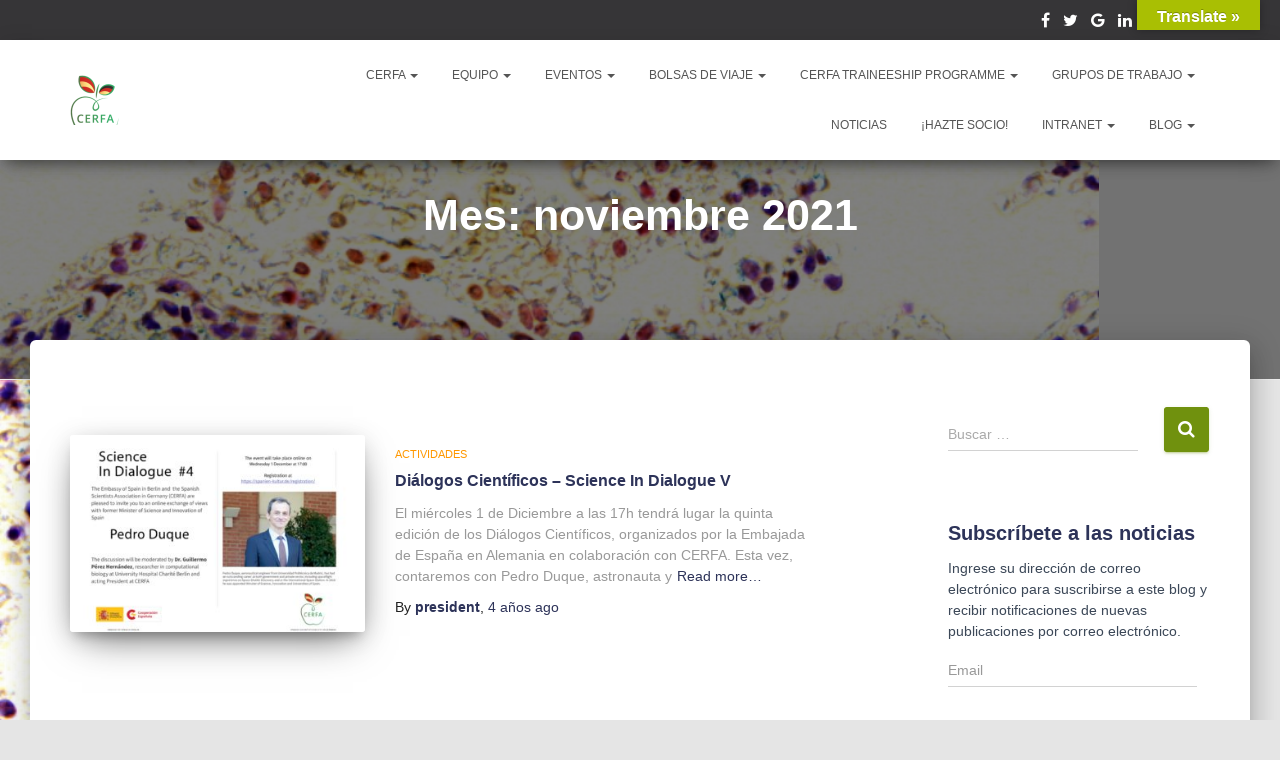

--- FILE ---
content_type: text/html; charset=UTF-8
request_url: https://cerfa.de/blog/2021/11/
body_size: 20224
content:
<!DOCTYPE html>
<html lang="es-ES">
<head>
<meta charset='UTF-8'>
<meta name="viewport" content="width=device-width, initial-scale=1">
<link rel="profile" href="http://gmpg.org/xfn/11">
<title>noviembre 2021 &#8211; CERFA</title>
<!-- Jetpack Site Verification Tags -->
<meta name="google-site-verification" content="aFHJ__qp3gmZmBIyw2N-KEn3eKljKVidUbMnPAWnATY" />
<link rel='dns-prefetch' href='//s0.wp.com' />
<link rel='dns-prefetch' href='//translate.google.com' />
<link rel='dns-prefetch' href='//secure.gravatar.com' />
<link rel='dns-prefetch' href='//s.w.org' />
<meta name="generator" content="Event Espresso Version 4.9.70.decaf" />
		<script type="text/javascript">
			window._wpemojiSettings = {"baseUrl":"https:\/\/s.w.org\/images\/core\/emoji\/11\/72x72\/","ext":".png","svgUrl":"https:\/\/s.w.org\/images\/core\/emoji\/11\/svg\/","svgExt":".svg","source":{"concatemoji":"https:\/\/cerfa.de\/wp-includes\/js\/wp-emoji-release.min.js?ver=4.9.8"}};
			!function(a,b,c){function d(a,b){var c=String.fromCharCode;l.clearRect(0,0,k.width,k.height),l.fillText(c.apply(this,a),0,0);var d=k.toDataURL();l.clearRect(0,0,k.width,k.height),l.fillText(c.apply(this,b),0,0);var e=k.toDataURL();return d===e}function e(a){var b;if(!l||!l.fillText)return!1;switch(l.textBaseline="top",l.font="600 32px Arial",a){case"flag":return!(b=d([55356,56826,55356,56819],[55356,56826,8203,55356,56819]))&&(b=d([55356,57332,56128,56423,56128,56418,56128,56421,56128,56430,56128,56423,56128,56447],[55356,57332,8203,56128,56423,8203,56128,56418,8203,56128,56421,8203,56128,56430,8203,56128,56423,8203,56128,56447]),!b);case"emoji":return b=d([55358,56760,9792,65039],[55358,56760,8203,9792,65039]),!b}return!1}function f(a){var c=b.createElement("script");c.src=a,c.defer=c.type="text/javascript",b.getElementsByTagName("head")[0].appendChild(c)}var g,h,i,j,k=b.createElement("canvas"),l=k.getContext&&k.getContext("2d");for(j=Array("flag","emoji"),c.supports={everything:!0,everythingExceptFlag:!0},i=0;i<j.length;i++)c.supports[j[i]]=e(j[i]),c.supports.everything=c.supports.everything&&c.supports[j[i]],"flag"!==j[i]&&(c.supports.everythingExceptFlag=c.supports.everythingExceptFlag&&c.supports[j[i]]);c.supports.everythingExceptFlag=c.supports.everythingExceptFlag&&!c.supports.flag,c.DOMReady=!1,c.readyCallback=function(){c.DOMReady=!0},c.supports.everything||(h=function(){c.readyCallback()},b.addEventListener?(b.addEventListener("DOMContentLoaded",h,!1),a.addEventListener("load",h,!1)):(a.attachEvent("onload",h),b.attachEvent("onreadystatechange",function(){"complete"===b.readyState&&c.readyCallback()})),g=c.source||{},g.concatemoji?f(g.concatemoji):g.wpemoji&&g.twemoji&&(f(g.twemoji),f(g.wpemoji)))}(window,document,window._wpemojiSettings);
		</script>
		<style type="text/css">
img.wp-smiley,
img.emoji {
	display: inline !important;
	border: none !important;
	box-shadow: none !important;
	height: 1em !important;
	width: 1em !important;
	margin: 0 .07em !important;
	vertical-align: -0.1em !important;
	background: none !important;
	padding: 0 !important;
}
</style>
<link rel='stylesheet' id='imgmap_style-css'  href='https://cerfa.de/wp-content/plugins/imagemapper/imgmap_style.css?ver=4.9.8' type='text/css' media='all' />
<link rel='stylesheet' id='sow-button-base-css'  href='https://cerfa.de/wp-content/plugins/so-widgets-bundle/widgets/button/css/style.css?ver=1.13.2' type='text/css' media='all' />
<link rel='stylesheet' id='wpstatistics-css-css'  href='https://cerfa.de/wp-content/plugins/wp-statistics/assets/css/frontend.css?ver=12.4.3' type='text/css' media='all' />
<link rel='stylesheet' id='gdpr-css'  href='https://cerfa.de/wp-content/plugins/gdpr/assets/css/gdpr-public.css?ver=2.1.0' type='text/css' media='all' />
<link rel='stylesheet' id='google-language-translator-css'  href='https://cerfa.de/wp-content/plugins/google-language-translator/css/style.css?ver=5.0.48' type='text/css' media='' />
<link rel='stylesheet' id='glt-toolbar-styles-css'  href='https://cerfa.de/wp-content/plugins/google-language-translator/css/toolbar.css?ver=5.0.48' type='text/css' media='' />
<link rel='stylesheet' id='bwg_sumoselect-css'  href='https://cerfa.de/wp-content/plugins/photo-gallery/css/sumoselect.min.css?ver=3.0.3' type='text/css' media='all' />
<link rel='stylesheet' id='bwg_font-awesome-css'  href='https://cerfa.de/wp-content/plugins/photo-gallery/css/font-awesome/font-awesome.min.css?ver=4.6.3' type='text/css' media='all' />
<link rel='stylesheet' id='bwg_mCustomScrollbar-css'  href='https://cerfa.de/wp-content/plugins/photo-gallery/css/jquery.mCustomScrollbar.min.css?ver=1.5.7' type='text/css' media='all' />
<link rel='stylesheet' id='bwg_frontend-css'  href='https://cerfa.de/wp-content/plugins/photo-gallery/css/bwg_frontend.css?ver=1.5.7' type='text/css' media='all' />
<link rel='stylesheet' id='wpemfb-lightbox-css'  href='https://cerfa.de/wp-content/plugins/wp-embed-facebook/lib/lightbox2/css/lightbox.css?ver=1.0' type='text/css' media='all' />
<link rel='stylesheet' id='bootstrap-css'  href='https://cerfa.de/wp-content/themes/hestia-pro/assets/bootstrap/css/bootstrap.min.css?ver=1.0.1' type='text/css' media='all' />
<link rel='stylesheet' id='font-awesome-css'  href='https://cerfa.de/wp-content/themes/hestia-pro/assets/font-awesome/css/font-awesome.min.css?ver=1.0.1' type='text/css' media='all' />
<link rel='stylesheet' id='hestia_style-css'  href='https://cerfa.de/wp-content/themes/hestia-pro/style.css?ver=1.1.53' type='text/css' media='all' />
<style id='hestia_style-inline-css' type='text/css'>


.header-filter.header-filter-gradient:before {
	background-color: transparent;
} 	
a, 
.navbar .dropdown-menu li:hover > a,
.navbar .dropdown-menu li:focus > a,
.navbar .dropdown-menu li:active > a,
.navbar .dropdown-menu li:hover > a > i,
.navbar .dropdown-menu li:focus > a > i,
.navbar .dropdown-menu li:active > a > i,
.navbar.navbar-not-transparent .nav > li:not(.btn).on-section > a, 
.navbar.navbar-not-transparent .nav > li.on-section:not(.btn) > a, 
.navbar.navbar-not-transparent .nav > li.on-section:not(.btn):hover > a, 
.navbar.navbar-not-transparent .nav > li.on-section:not(.btn):focus > a, 
.navbar.navbar-not-transparent .nav > li.on-section:not(.btn):active > a, 
body:not(.home) .navbar-default .navbar-nav > .active:not(.btn) > a,
body:not(.home) .navbar-default .navbar-nav > .active:not(.btn) > a:hover,
body:not(.home) .navbar-default .navbar-nav > .active:not(.btn) > a:focus,
.hestia-blogs article:nth-child(6n+1) .category a, a:hover, .card-blog a.moretag:hover, .card-blog a.more-link:hover, .widget a:hover {
    color:#70910e;
}

.pagination span.current, .pagination span.current:focus, .pagination span.current:hover {
	border-color:#70910e
}
           
button,
button:hover,           
input[type="button"],
input[type="button"]:hover,
input[type="submit"],
input[type="submit"]:hover,
input#searchsubmit, 
.pagination span.current, 
.pagination span.current:focus, 
.pagination span.current:hover,
.btn.btn-primary,
.btn.btn-primary:link,
.btn.btn-primary:hover, 
.btn.btn-primary:focus, 
.btn.btn-primary:active, 
.btn.btn-primary.active, 
.btn.btn-primary.active:focus, 
.btn.btn-primary.active:hover,
.btn.btn-primary:active:hover, 
.btn.btn-primary:active:focus, 
.btn.btn-primary:active:hover,
.hestia-sidebar-open.btn.btn-rose,
.hestia-sidebar-close.btn.btn-rose,
.hestia-sidebar-open.btn.btn-rose:hover,
.hestia-sidebar-close.btn.btn-rose:hover,
.hestia-sidebar-open.btn.btn-rose:focus,
.hestia-sidebar-close.btn.btn-rose:focus,
.label.label-primary,
.hestia-work .portfolio-item:nth-child(6n+1) .label,
.nav-cart .nav-cart-content .widget .buttons .button {
    background-color: #70910e;
}

@media (max-width: 768px) { 
	.navbar .navbar-nav .dropdown a .caret {
	    background-color: #70910e;
	}
	
	.navbar-default .navbar-nav>li>a:hover,
	.navbar-default .navbar-nav>li>a:focus,
	.navbar .navbar-nav .dropdown .dropdown-menu li a:hover,
	.navbar .navbar-nav .dropdown .dropdown-menu li a:focus,
	.navbar button.navbar-toggle:hover,
	.navbar .navbar-nav li:hover > a i {
	    color: #70910e;
	}
}

button,
.button,
input[type="submit"], 
input[type="button"], 
.btn.btn-primary,
.hestia-sidebar-open.btn.btn-rose,
.hestia-sidebar-close.btn.btn-rose {
    -webkit-box-shadow: 0 2px 2px 0 rgba(112,145,14,0.14),0 3px 1px -2px rgba(112,145,14,0.2),0 1px 5px 0 rgba(112,145,14,0.12);
    box-shadow: 0 2px 2px 0 rgba(112,145,14,0.14),0 3px 1px -2px rgba(112,145,14,0.2),0 1px 5px 0 rgba(112,145,14,0.12);
}

.card .header-primary, .card .content-primary {
    background: #70910e;
}
.button:hover,
button:hover,
input[type="submit"]:hover,
input[type="button"]:hover,
input#searchsubmit:hover, 
.pagination span.current, 
.btn.btn-primary:hover, 
.btn.btn-primary:focus, 
.btn.btn-primary:active, 
.btn.btn-primary.active, 
.btn.btn-primary:active:focus, 
.btn.btn-primary:active:hover, 
.hestia-sidebar-open.btn.btn-rose:hover,
.hestia-sidebar-close.btn.btn-rose:hover,
.pagination span.current:hover{
	-webkit-box-shadow: 0 14px 26px -12pxrgba(112,145,14,0.42),0 4px 23px 0 rgba(0,0,0,0.12),0 8px 10px -5px rgba(112,145,14,0.2);
    box-shadow: 0 14px 26px -12px rgba(112,145,14,0.42),0 4px 23px 0 rgba(0,0,0,0.12),0 8px 10px -5px rgba(112,145,14,0.2);
	color: #fff;
}
.form-group.is-focused .form-control {
background-image: -webkit-gradient(linear,left top, left bottom,from(#70910e),to(#70910e)),-webkit-gradient(linear,left top, left bottom,from(#d2d2d2),to(#d2d2d2));
	background-image: -webkit-linear-gradient(#70910e),to(#70910e),-webkit-linear-gradient(#d2d2d2,#d2d2d2);
	background-image: linear-gradient(#70910e),to(#70910e),linear-gradient(#d2d2d2,#d2d2d2);
}
 .navbar:not(.navbar-transparent) .navbar-nav > li:not(.btn) > a:hover,
 body:not(.home) .navbar:not(.navbar-transparent) .navbar-nav > li.active:not(.btn) > a, .navbar:not(.navbar-transparent) .navbar-nav > li:not(.btn) > a:hover i, .navbar .container .nav-cart:hover .nav-cart-icon {
		 color:#70910e}
.hestia-top-bar, .hestia-top-bar .widget.widget_shopping_cart .cart_list {
            background-color: #363537
        }
        .hestia-top-bar .widget .label-floating input[type=search]:-webkit-autofill {
            -webkit-box-shadow: inset 0 0 0px 9999px #363537
        }.hestia-top-bar, .hestia-top-bar .widget .label-floating input[type=search], .hestia-top-bar .widget.widget_search form.form-group:before, .hestia-top-bar .widget.widget_product_search form.form-group:before, .hestia-top-bar .widget.widget_shopping_cart:before {
            color: #ffffff
        } 
        .hestia-top-bar .widget .label-floating input[type=search]{
            -webkit-text-fill-color:#ffffff !important 
        }.hestia-top-bar a, .hestia-top-bar .top-bar-nav li a {
            color: #ffffff
        }.hestia-top-bar a:hover, .hestia-top-bar .top-bar-nav li a:hover {
            color: #eeeeee
        }
@media (max-width: 480px){.widget h5{ font-size: 21.84px }.carousel h1.hestia-title, .carousel h2.title{ font-size: 67.2px }h1,.page-header.header-small .hestia-title, .page-header.header-small .title,
	.blog-post.blog-post-wrapper .section-text h1{ font-size: 53.2px }h2, .blog-post.blog-post-wrapper .section-text h2, .woocommerce section.related.products h2, .woocommerce.single-product h1.product_title{ font-size: 36.4px }h3, .blog-post.blog-post-wrapper .section-text h3, .woocommerce .cart-collaterals h2{ font-size: 25.55px }h4, .card-blog .card-title, .blog-post.blog-post-wrapper .section-text h4{ font-size: 18.2px }h5, .blog-post.blog-post-wrapper .section-text h5{ font-size: 17.5px }h6, .blog-post.blog-post-wrapper .section-text h6, .card-product .category{ font-size: 12.6px }.archive .page-header.header-small .hestia-title, .blog .page-header.header-small .hestia-title, 
	.search .page-header.header-small .hestia-title, .archive .page-header.header-small .title, 
	.blog .page-header.header-small .title, .search .page-header.header-small .title{ font-size: 44.8px }.woocommerce span.comment-reply-title, .woocommerce.single-product .summary p.price, .woocommerce.single-product .summary .price, .woocommerce.single-product .woocommerce-variation-price span.price{
	    font-size: 25.55px
	}}@media (max-width: 767px){.widget h5{ font-size: 21.84px }.carousel h1.hestia-title, .carousel h2.title{ font-size: 67.2px }h1,.page-header.header-small .hestia-title, .page-header.header-small .title,
	.blog-post.blog-post-wrapper .section-text h1{ font-size: 53.2px }h2, .blog-post.blog-post-wrapper .section-text h2, .woocommerce section.related.products h2, .woocommerce.single-product h1.product_title{ font-size: 36.4px }h3, .blog-post.blog-post-wrapper .section-text h3, .woocommerce .cart-collaterals h2{ font-size: 25.55px }h4, .card-blog .card-title, .blog-post.blog-post-wrapper .section-text h4{ font-size: 18.2px }h5, .blog-post.blog-post-wrapper .section-text h5{ font-size: 17.5px }h6, .blog-post.blog-post-wrapper .section-text h6, .card-product .category{ font-size: 12.6px }.archive .page-header.header-small .hestia-title, .blog .page-header.header-small .hestia-title, 
	.search .page-header.header-small .hestia-title, .archive .page-header.header-small .title, 
	.blog .page-header.header-small .title, .search .page-header.header-small .title{ font-size: 44.8px }.woocommerce span.comment-reply-title, .woocommerce.single-product .summary p.price, .woocommerce.single-product .summary .price, .woocommerce.single-product .woocommerce-variation-price span.price{
	    font-size: 25.55px
	}}.widget h5{ font-size: 19.94px }.carousel h1.hestia-title, .carousel h2.title{ font-size: 65.3px }h1,.page-header.header-small .hestia-title, .page-header.header-small .title,
	.blog-post.blog-post-wrapper .section-text h1{ font-size: 51.3px }h2, .blog-post.blog-post-wrapper .section-text h2, .woocommerce section.related.products h2, .woocommerce.single-product h1.product_title{ font-size: 34.5px }h3, .blog-post.blog-post-wrapper .section-text h3, .woocommerce .cart-collaterals h2{ font-size: 23.65px }h4, .card-blog .card-title, .blog-post.blog-post-wrapper .section-text h4{ font-size: 16.3px }h5, .blog-post.blog-post-wrapper .section-text h5{ font-size: 15.6px }h6, .blog-post.blog-post-wrapper .section-text h6, .card-product .category{ font-size: 10.7px }.archive .page-header.header-small .hestia-title, .blog .page-header.header-small .hestia-title, 
	.search .page-header.header-small .hestia-title, .archive .page-header.header-small .title, 
	.blog .page-header.header-small .title, .search .page-header.header-small .title{ font-size: 42.9px }.woocommerce span.comment-reply-title, .woocommerce.single-product .summary p.price, .woocommerce.single-product .summary .price, .woocommerce.single-product .woocommerce-variation-price span.price{
	    font-size: 23.65px
	}h1, h2, h3, h4, h5, h6, .hestia-title , .info-title, .card-title,
		.page-header.header-small .hestia-title, .page-header.header-small .title, .widget h5, .hestia-title, 
		.title, .card-title, .info-title, .footer-brand, .footer-big h4, .footer-big h5, .media .media-heading, 
		.carousel h1.hestia-title, .carousel h2.title, 
		.carousel span.sub-title, .woocommerce.single-product h1.product_title, .woocommerce section.related.products h2, .hestia-about h1, .hestia-about h2, .hestia-about h3, .hestia-about h4, .hestia-about h5 {
            font-family: Arial, Helvetica, sans-serif;
        }
		body, ul, .tooltip-inner {
            font-family: Arial, Helvetica, sans-serif;
        }
@media (min-width:992px){
				.container{
					width: px;
					max-width: 100%;
				}
			}

	                    @media (min-width: 992px){
	                        .blog-sidebar-wrapper:not(.no-variable-width){
	                            width: 25%;
	                            display: inline-block;
	                        }
	                
	                        .single-post-wrap,
	                        .blog-posts-wrap, 
	                        .archive-post-wrap {
	                            width: 66.66666667%;
	                        }
	                    } 

.title, .title a, 
.card-title, 
.card-title a,
.info-title,
.info-title a,
.footer-brand, 
.footer-brand a,
.media .media-heading, 
.media .media-heading a,
.hestia-info .info-title, 
.card-blog a.moretag,
.card-blog a.more-link,
.card .author a,
.hestia-about:not(.section-image) h1, .hestia-about:not(.section-image) h2, .hestia-about:not(.section-image) h3, .hestia-about:not(.section-image) h4, .hestia-about:not(.section-image) h5,
aside .widget h5,
aside .widget a,
.woocommerce.archive .blog-post .products .product-category h2 {
	color: #2d3359;
}
.header-filter-gradient { 
	background: linear-gradient(45deg, rgb(112,145,14) 0%, rgb(178,173,0) 100%); 
} 
.description, .card-description, .footer-big, .hestia-features .hestia-info p, .text-gray, .hestia-about:not(.section-image) p, .hestia-about:not(.section-image) h6 {
	color: #999999;
} 
.header-filter:before {
	background-color: rgba(0,0,0,0.5);
} 
.page-header, .page-header .hestia-title, .page-header .sub-title {
	color: #fff;
} 
.navbar, .navbar.navbar-default {
	background-color: #fff;
}
.navbar.navbar-transparent {
	background-color: transparent;
}
@media( max-width: 768px ) {
    .navbar.navbar-transparent {
        background-color: #fff;
    }
} 
@media( min-width: 768px ) {
	 .navbar, 
	 .navbar.navbar-default,
	 .navbar.navbar-transparent.full-screen-menu .navbar-collapse,
	 .navbar.full-screen-menu.navbar-not-transparent button.navbar-toggle,
	 .home .navbar.navbar-not-transparent .navbar-nav > .active:not(.btn) > a,
	 .navbar-not-transparent .container .nav-cart .nav-cart-icon {
		color: #555;
	}
} 
@media( min-width: 768px ) {
	 .navbar.navbar-transparent,
	 .navbar.full-screen-menu.navbar-transparent button.navbar-toggle,
	 .home .navbar.navbar-transparent .navbar-nav > .active > a,
	  .navbar-transparent .container .nav-cart .nav-cart-icon {
		color: #fff;
	}
}.form-group.is-focused .form-control,
div.wpforms-container .wpforms-form .form-group.is-focused .form-control,
.nf-form-cont input:not([type=button]):focus,
.nf-form-cont select:focus,
.nf-form-cont textarea:focus {
background-image: -webkit-gradient(linear,left top, left bottom,from(#70910e),to(#70910e)),-webkit-gradient(linear,left top, left bottom,from(#d2d2d2),to(#d2d2d2));
	background-image: -webkit-linear-gradient(#70910e),to(#70910e),-webkit-linear-gradient(#d2d2d2,#d2d2d2);
	background-image: linear-gradient(#70910e),to(#70910e),linear-gradient(#d2d2d2,#d2d2d2);
}

.navbar.full-screen-menu button.navbar-toggle:hover,
.navbar.navbar-transparent.full-screen-menu .navbar-collapse .navbar-nav > li > a:hover,
.nav-cart .nav-cart-content .widget a:not(.remove):not(.button):hover {
	color: #70910e !important;
}

@media( max-width: 768px ) {
	.navbar-default .navbar-nav>li>a:hover,
	.navbar-default .navbar-nav>li>a:focus,
	.navbar .navbar-nav .dropdown .dropdown-menu li a:hover,
	.navbar .navbar-nav .dropdown .dropdown-menu li a:focus,
	.navbar button.navbar-toggle:hover,
	.navbar .navbar-nav li:hover > a i {
		color: #70910e;
	}
}
</style>
<link rel='stylesheet' id='dashicons-css'  href='https://cerfa.de/wp-includes/css/dashicons.min.css?ver=4.9.8' type='text/css' media='all' />
<link rel='stylesheet' id='espresso_default-css'  href='https://cerfa.de/wp-content/plugins/event-espresso-decaf/core/templates/global_assets/css/espresso_default.css?ver=4.9.70.decaf' type='text/css' media='all' />
<link rel='stylesheet' id='tmm-css'  href='https://cerfa.de/wp-content/plugins/team-members/inc/css/tmm_style.min.css?ver=4.9.8' type='text/css' media='all' />
<link rel='stylesheet' id='__EPYT__style-css'  href='https://cerfa.de/wp-content/plugins/youtube-embed-plus/styles/ytprefs.min.css?ver=12.2' type='text/css' media='all' />
<style id='__EPYT__style-inline-css' type='text/css'>

                .epyt-gallery-thumb {
                        width: 33.333%;
                }
                
</style>
<link rel='stylesheet' id='an_style-css'  href='https://cerfa.de/wp-content/uploads/gIhpSsMwHYgI/LsPJZzgGWFtI.css?ver=2.2.3' type='text/css' media='all' />
<style id='an_style-inline-css' type='text/css'>
/*	an_style.css	AdBlock Notify	Copyright: (c) 2016 Themeisle, themeisle.com	Version: 2.2.3*/.OfWIwuSKPwAj-bg {	display: none;	position: fixed;	z-index: 100;	top: 0;	left: 0;	width: 100%;	height: 100%;	background: #000;	background: rgba(0,0,0,0.75);}.OfWIwuSKPwAj {	visibility: hidden;	position: fixed;	z-index: 101;	top: 100px;	right: 0;	left: 0;	max-width: 640px;	margin-right: auto;	margin-left: auto;	background: #fff;	-webkit-box-shadow: 0 3px 5px 2px rgba(0,0,0,0.25);	box-shadow: 0 3px 5px 2px rgba(0,0,0,0.25);	font-family: Arial, Helvetica, sans-serif;}.OfWIwuSKPwAj-default,.OfWIwuSKPwAj-ok {	padding: 30px 30px 15px;}.OfWIwuSKPwAj-image {	overflow: hidden;	position: relative;	width: 100%;}.OfWIwuSKPwAj-image .OfWIwuSKPwAj-left {	position: absolute;	top: 0;	left: 0;	width: 50%;	height: 100%;}.OfWIwuSKPwAj-image .OfWIwuSKPwAj-right {	float: right;	width: 50%;	padding: 30px;}.OfWIwuSKPwAj.small {	width: 200px;	margin-left: -140px;}.OfWIwuSKPwAj.medium {	width: 400px;	margin-left: -240px;}.OfWIwuSKPwAj.large {	width: 600px;	margin-left: -340px;}.OfWIwuSKPwAj.xlarge {	width: 800px;	margin-left: -440px;}.close-OfWIwuSKPwAj {	display: inline-block;	position: absolute;	top: 15px;	right: 15px;	width: 30px;	height: 30px;	color: #bbb;	font-size: 32px;	font-weight: 700;	line-height: 30px;	text-align: center;	cursor: pointer;	-webkit-transition: 0.3s;	transition: 0.3s;}.close-OfWIwuSKPwAj:hover {	color: #252b37;}.OfWIwuSKPwAj h1 {	margin-bottom: 15px;	padding: 0 30px;	color: #252b37;	font-size: 28px;	line-height: 1.25;	text-align: center;}.OfWIwuSKPwAj-right h1 {	padding: 0 30px 0 0;	text-align: left;}.OfWIwuSKPwAj p {	margin-bottom: 15px;	color: #333745;	font-size: 14px;}.OfWIwuSKPwAj p a {	color: #ff6160;}.OfWIwuSKPwAj-right .close-modal,.OfWIwuSKPwAj-footer .close-modal {	padding: 15px !important;	border-radius: 0 !important;	background-color: #ff6160;	font-size: 14px;	letter-spacing: 2px !important;	-webkit-transition: 0.3s;	transition: 0.3s;}.OfWIwuSKPwAj-right .close-modal:hover,.OfWIwuSKPwAj-footer .close-modal:hover {	background-color: #252b37 !important;}.OfWIwuSKPwAj-footer .grey-button-modal {	margin-right: 15px;	background-color: #a5a5a5;}.OfWIwuSKPwAj-footer {	display: block;	padding: 15px 30px;	background-color: #eff4f7;	text-align: right;}@media only screen and (max-width: 640px) {	.OfWIwuSKPwAj {		right: 5%;		left: 5%;		max-width: 90%;	}	.OfWIwuSKPwAj-default {		padding: 20px;	}	.OfWIwuSKPwAj-image .OfWIwuSKPwAj-left {		width: 100%;		height: 250px;	}	.OfWIwuSKPwAj-image .OfWIwuSKPwAj-right {		float: left;		width: 100%;		margin-top: 250px;		padding: 20px;	}	.OfWIwuSKPwAj h1 {		margin-bottom: 10px;		font-size: 20px;	}	.OfWIwuSKPwAj-right h1 {		padding: 0;	}	.OfWIwuSKPwAj p {		margin-bottom: 10px;	}	.close-OfWIwuSKPwAj {		color: #fcfcfc;		background-color: #252b37;	}	.close-OfWIwuSKPwAj:hover {		color: #252b37;		background-color: #fcfcfc;	}	.OfWIwuSKPwAj-footer {		padding: 15px 20px;	}}@media only screen and (max-width: 480px) {	.OfWIwuSKPwAj-image .OfWIwuSKPwAj-left {		height: 200px;	}	.OfWIwuSKPwAj-image .OfWIwuSKPwAj-right {		margin-top: 200px;	}	.OfWIwuSKPwAj-footer {		text-align: center;	}	.OfWIwuSKPwAj-footer .close-modal {		width: 80%;		margin: 5px 10%;	}}
</style>
<link rel='stylesheet' id='sib-front-css-css'  href='https://cerfa.de/wp-content/plugins/mailin/css/mailin-front.css?ver=4.9.8' type='text/css' media='all' />
<link rel='stylesheet' id='jetpack_css-css'  href='https://cerfa.de/wp-content/plugins/jetpack/css/jetpack.css?ver=6.7.4' type='text/css' media='all' />
<script type='text/javascript' src='https://cerfa.de/wp-includes/js/jquery/jquery.js?ver=1.12.4'></script>
<script type='text/javascript' src='https://cerfa.de/wp-includes/js/jquery/jquery-migrate.min.js?ver=1.4.1'></script>
<script type='text/javascript'>
/* <![CDATA[ */
var userSettings = {"url":"\/","uid":"0","time":"1768584581","secure":"1"};
/* ]]> */
</script>
<script type='text/javascript' src='https://cerfa.de/wp-includes/js/utils.min.js?ver=4.9.8'></script>
<script type='text/javascript' src='https://cerfa.de/wp-content/plugins/imagemapper/script/jquery.imagemapster.min.js?ver=4.9.8'></script>
<script type='text/javascript'>
/* <![CDATA[ */
var imgmap = {"ajaxurl":"https:\/\/cerfa.de\/wp-admin\/admin-ajax.php","pulseOption":"first_time","admin_logged":"","alt_dialog":"1"};
/* ]]> */
</script>
<script type='text/javascript' src='https://cerfa.de/wp-content/plugins/imagemapper/imagemapper_script.js?ver=4.9.8'></script>
<script type='text/javascript'>
/* <![CDATA[ */
var GDPR = {"ajaxurl":"https:\/\/cerfa.de\/wp-admin\/admin-ajax.php","logouturl":"","i18n":{"aborting":"Abortando","logging_out":"Vas a ser desconectado.","continue":"Seguir","cancel":"Cancelar","ok":"Aceptar","close_account":"\u00bfQuieres cerrar tu cuenta?","close_account_warning":"Se cerrar\u00e1 tu cuenta y todos los datos se borrar\u00e1n de manera permanente y no  se podr\u00e1n recuperar \u00bfEst\u00e1s seguro?","are_you_sure":"\u00bfEst\u00e1s seguro?","policy_disagree":"Al no aceptar ya no tendr\u00e1s acceso a nuestro sitio y se te desconectar\u00e1."},"is_user_logged_in":"","refresh":"1"};
/* ]]> */
</script>
<script type='text/javascript' src='https://cerfa.de/wp-content/plugins/gdpr/assets/js/gdpr-public.js?ver=2.1.0'></script>
<script type='text/javascript'>
/* <![CDATA[ */
var pf = {"spam":{"label":"\u00a1Soy un humano!","value":"829e7a6d25"}};
/* ]]> */
</script>
<script type='text/javascript' src='https://cerfa.de/wp-content/plugins/pirate-forms/public/js/custom-spam.js?ver=4.9.8'></script>
<script type='text/javascript' src='https://cerfa.de/wp-content/plugins/wp-embed-facebook/lib/lightbox2/js/lightbox.min.js?ver=1.0'></script>
<script type='text/javascript'>
/* <![CDATA[ */
var WEF = {"local":"es_ES","version":"v2.10","fb_id":""};
/* ]]> */
</script>
<script type='text/javascript' src='https://cerfa.de/wp-content/plugins/wp-embed-facebook/lib/js/fb.min.js?ver=1.1'></script>
<script type='text/javascript'>
/* <![CDATA[ */
var _EPYT_ = {"ajaxurl":"https:\/\/cerfa.de\/wp-admin\/admin-ajax.php","security":"12fa0a5e0d","gallery_scrolloffset":"20","eppathtoscripts":"https:\/\/cerfa.de\/wp-content\/plugins\/youtube-embed-plus\/scripts\/","epresponsiveselector":"[\"iframe.__youtube_prefs_widget__\"]","epdovol":"1","version":"12.2","evselector":"iframe.__youtube_prefs__[src], iframe[src*=\"youtube.com\/embed\/\"], iframe[src*=\"youtube-nocookie.com\/embed\/\"]","ajax_compat":"","ytapi_load":"light","stopMobileBuffer":"1","vi_active":"","vi_js_posttypes":[]};
/* ]]> */
</script>
<script type='text/javascript' src='https://cerfa.de/wp-content/plugins/youtube-embed-plus/scripts/ytprefs.min.js?ver=12.2'></script>
<script type='text/javascript'>
/* <![CDATA[ */
var sibErrMsg = {"invalidMail":"Please fill out valid email address","requiredField":"Please fill out required fields","invalidDateFormat":"Please fill out valid date format","invalidSMSFormat":"Please fill out valid phone number"};
var ajax_sib_front_object = {"ajax_url":"https:\/\/cerfa.de\/wp-admin\/admin-ajax.php","ajax_nonce":"77af8a626e","flag_url":"https:\/\/cerfa.de\/wp-content\/plugins\/mailin\/img\/flags\/"};
/* ]]> */
</script>
<script type='text/javascript' src='https://cerfa.de/wp-content/plugins/mailin/js/mailin-front.js?ver=1541631683'></script>
<link rel='https://api.w.org/' href='https://cerfa.de/wp-json/' />
<link rel="EditURI" type="application/rsd+xml" title="RSD" href="https://cerfa.de/xmlrpc.php?rsd" />
<link rel="wlwmanifest" type="application/wlwmanifest+xml" href="https://cerfa.de/wp-includes/wlwmanifest.xml" /> 
<script type="text/javascript"><!--
function powerpress_pinw(pinw_url){window.open(pinw_url, 'PowerPressPlayer','toolbar=0,status=0,resizable=1,width=460,height=320');	return false;}
//-->
</script>
            <style type="text/css"></style><style type="text/css">p.hello { font-size:12px; color:darkgray; }#google_language_translator, #flags { text-align:left; }#google_language_translator, #language { clear:both; width:160px; text-align:right; }#language { float:right; }#flags { text-align:right; width:165px; float:right; clear:right; }#flags ul { float:right !important; }p.hello { text-align:right; float:right; clear:both; }.glt-clear { height:0px; clear:both; margin:0px; padding:0px; }#flags { width:165px; }#flags a { display:inline-block; margin-left:2px; }#google_language_translator a {display: none !important; }.goog-te-gadget {color:transparent !important;}.goog-te-gadget { font-size:0px !important; }.goog-branding { display:none; }.goog-tooltip {display: none !important;}.goog-tooltip:hover {display: none !important;}.goog-text-highlight {background-color: transparent !important; border: none !important; box-shadow: none !important;}#google_language_translator select.goog-te-combo { color:#000000; }.goog-te-banner-frame{visibility:hidden !important;}body { top:0px !important;}#glt-translate-trigger { bottom:auto; top:0; }.tool-container.tool-top { top:50px !important; bottom:auto !important; }.tool-container.tool-top .arrow { border-color:transparent transparent #d0cbcb; top:-14px; }#glt-translate-trigger > span { color:#ffffff; }#glt-translate-trigger { background:#a9bf03; }.goog-te-gadget .goog-te-combo { width:100%; }#google_language_translator .goog-te-gadget .goog-te-combo { background:#ededed; border:0 !important; }</style>
<link rel='dns-prefetch' href='//v0.wordpress.com'/>
<style type='text/css'>img#wpstats{display:none}</style>		<style type="text/css">.recentcomments a{display:inline !important;padding:0 !important;margin:0 !important;}</style>
		
<!-- BEGIN recaptcha, injected by plugin wp-recaptcha-integration  -->

<!-- END recaptcha -->
<style type="text/css" id="custom-background-css">
body.custom-background { background-image: url("https://cerfa.de/wp-content/uploads/2018/04/003.jpg"); background-position: left top; background-size: contain; background-repeat: no-repeat; background-attachment: fixed; }
</style>
<link rel="icon" href="https://cerfa.de/wp-content/uploads/2019/05/cropped-G_DIS_LOGO_CERFA_manzana-3-32x32.png" sizes="32x32" />
<link rel="icon" href="https://cerfa.de/wp-content/uploads/2019/05/cropped-G_DIS_LOGO_CERFA_manzana-3-192x192.png" sizes="192x192" />
<link rel="apple-touch-icon-precomposed" href="https://cerfa.de/wp-content/uploads/2019/05/cropped-G_DIS_LOGO_CERFA_manzana-3-180x180.png" />
<meta name="msapplication-TileImage" content="https://cerfa.de/wp-content/uploads/2019/05/cropped-G_DIS_LOGO_CERFA_manzana-3-270x270.png" />
			<style type="text/css" id="wp-custom-css">
				.copyright.pull-right {
    display: none;
}
@media only screen and (max-width: 320px) {
h1.hestia-title{
font-size: 16px !important;
}
}
.page-header.header-small .container{
padding-top:  86px !important;
padding-bottom: 67px !important; 
}
@media (max-width: 5780px){
/**Navbar transparent**/
.navbar.navbar-transparent{
background-color: rgba(255, 255, 255, 255) !important;
color: #000 !important;
}
	
@media (max-width: 5780px){
	.page-header{
		height:450px !important}
	.page-header.header-small{
		height:250px !important;}
		
}
	}	
	
	
				</style>
		</head>

<body class="archive date custom-background wp-custom-logo">
	<div 
	class="wrapper">
		<header class="header header-with-topbar">
			
					<div class="hestia-top-bar">
						<div class="container">
				<div class="row">
										<div class="
					pull-right col-md-12">
						<div id="top-bar-navigation" class="menu-socials-top-menu-container"><ul id="menu-socials-top-menu" class="nav top-bar-nav"><li id="menu-item-1431" class="menu-item menu-item-type-custom menu-item-object-custom menu-item-1431"><a title="Facebook" href="https://www.facebook.com/SociedadCerfa/">Facebook</a></li></li>
<li id="menu-item-1432" class="menu-item menu-item-type-custom menu-item-object-custom menu-item-1432"><a title="Twitter" href="https://twitter.com/SociedadCerfa">Twitter</a></li></li>
<li id="menu-item-1433" class="menu-item menu-item-type-custom menu-item-object-custom menu-item-1433"><a title="Google" href="http://www.google.com">Google</a></li></li>
<li id="menu-item-1434" class="menu-item menu-item-type-custom menu-item-object-custom menu-item-1434"><a title="Linkedin" href="https://www.linkedin.com/in/sociedadcerfa">Linkedin</a></li></li>
<li id="menu-item-1435" class="menu-item menu-item-type-custom menu-item-object-custom menu-item-1435"><a title="Instagram" href="http://www.instagram.com">Instagram</a></li></li>
<li id="menu-item-1436" class="menu-item menu-item-type-custom menu-item-object-custom menu-item-1436"><a title="Pinterest" href="http://www.pinterest.com">Pinterest</a></li></li>
<li id="menu-item-1437" class="menu-item menu-item-type-custom menu-item-object-custom menu-item-1437"><a title="Youtube" href="https://www.youtube.com/user/CERFAyCERU/featured">Youtube</a></li></li>
</ul></div>					</div>
				</div>
			</div>
					</div>
							<nav class="navbar navbar-default navbar-fixed-top  hestia_left header-with-topbar navbar-not-transparent">
						<div class="container">
				<div class="navbar-header">
					<div class="title-logo-wrapper">
						<a class="navbar-brand" href="https://cerfa.de/" title="CERFA"><img src="https://cerfa.de/wp-content/uploads/2019/05/cropped-G_DIS_LOGO_CERFA_manzana-1.png"></a>
					</div>
				</div>
				<div id="main-navigation" class="collapse navbar-collapse"><ul id="menu-menu-cerfa" class="nav navbar-nav navbar-right"><li id="menu-item-1361" class="menu-item menu-item-type-post_type menu-item-object-page menu-item-has-children menu-item-1361 dropdown"><a title="CERFA" href="https://cerfa.de/la-sociedad/" data-toggle="dropdown" class="dropdown-toggle" aria-haspopup="true">CERFA <span class="caret"></span></a>
<ul role="menu" class="dropdown-menu">
	<li id="menu-item-1605" class="menu-item menu-item-type-custom menu-item-object-custom menu-item-1605"><a title="La Sociedad" href="https://cerfa.de/la-sociedad/#Sociedad">La Sociedad</a></li></li>
	<li id="menu-item-1509" class="menu-item menu-item-type-custom menu-item-object-custom menu-item-1509"><a title="Objetivos" href="https://cerfa.de/la-sociedad/#objetivos">Objetivos</a></li></li>
	<li id="menu-item-1510" class="menu-item menu-item-type-custom menu-item-object-custom menu-item-1510"><a title="Colaboradores" href="https://cerfa.de/la-sociedad/#Colaboradores">Colaboradores</a></li></li>
	<li id="menu-item-14551" class="menu-item menu-item-type-custom menu-item-object-custom menu-item-14551"><a title="Estatutos" href="https://cerfa.de/wp-content/uploads/2020/10/Satzung_CERFA_2015-12-1.pdf">Estatutos</a></li></li>
	<li id="menu-item-13692" class="menu-item menu-item-type-post_type menu-item-object-page menu-item-13692"><a title="CERFA en RAICEX" href="https://cerfa.de/cerfa-en-raicex/">CERFA en RAICEX</a></li></li>
	<li id="menu-item-1513" class="menu-item menu-item-type-custom menu-item-object-custom menu-item-1513"><a title="Manifiesto por la ciencia" href="https://cerfa.de/la-sociedad/#Manifiesto">Manifiesto por la ciencia</a></li></li>
</ul>
</li>
<li id="menu-item-1356" class="menu-item menu-item-type-custom menu-item-object-custom menu-item-has-children menu-item-1356 dropdown"><a title="EQUIPO" href="https://cerfa.de/equipo" data-toggle="dropdown" class="dropdown-toggle" aria-haspopup="true">EQUIPO <span class="caret"></span></a>
<ul role="menu" class="dropdown-menu">
	<li id="menu-item-1549" class="menu-item menu-item-type-custom menu-item-object-custom menu-item-1549"><a title="Junta Directiva" href="https://cerfa.de/equipo/#junta">Junta Directiva</a></li></li>
</ul>
</li>
<li id="menu-item-1357" class="menu-item menu-item-type-custom menu-item-object-custom menu-item-has-children menu-item-1357 dropdown"><a title="EVENTOS" href="https://cerfa.de/eventos_cerfa/" data-toggle="dropdown" class="dropdown-toggle" aria-haspopup="true">EVENTOS <span class="caret"></span></a>
<ul role="menu" class="dropdown-menu">
	<li id="menu-item-13049" class="menu-item menu-item-type-custom menu-item-object-custom menu-item-13049"><a title="Eventos Próximos" href="https://cerfa.de/eventos_cerfa/">Eventos Próximos</a></li></li>
	<li id="menu-item-1012" class="menu-item menu-item-type-post_type menu-item-object-page menu-item-has-children menu-item-1012 dropdown dropdown-submenu"><a title="Eventos Anteriores" href="https://cerfa.de/eventos/" data-toggle="dropdown" class="dropdown-toggle" aria-haspopup="true">Eventos Anteriores <span class="caret"></span></a>
	<ul role="menu" class="dropdown-menu">
		<li id="menu-item-14520" class="menu-item menu-item-type-post_type menu-item-object-post menu-item-14520"><a title="Simposio 2020 – Wir sind CERFA" href="https://cerfa.de/blog/2020/10/05/simposio-2020-wir-sind-cerfa/">Simposio 2020 – Wir sind CERFA</a></li></li>
		<li id="menu-item-14439" class="menu-item menu-item-type-post_type menu-item-object-page menu-item-14439"><a title="ASAMBLEA Y ELECCIONES CERFA 2020" href="https://cerfa.de/news/elecciones-cerfa-2020/">ASAMBLEA Y ELECCIONES CERFA 2020</a></li></li>
		<li id="menu-item-13974" class="menu-item menu-item-type-post_type menu-item-object-page menu-item-13974"><a title="Symposium 2019 &quot;The Sound of Science&quot;" href="https://cerfa.de/symposium-the-sound-of-science/">Symposium 2019 &#8220;The Sound of Science&#8221;</a></li></li>
		<li id="menu-item-14051" class="menu-item menu-item-type-post_type menu-item-object-page menu-item-14051"><a title="Asamblea General CERFA 2019" href="https://cerfa.de/asamblea-general-cerfa-2019/">Asamblea General CERFA 2019</a></li></li>
		<li id="menu-item-13857" class="menu-item menu-item-type-post_type menu-item-object-post menu-item-13857"><a title="ImMunichTherapy of Cancer" href="https://cerfa.de/blog/2019/07/17/immunichtherapy-of-cancer/">ImMunichTherapy of Cancer</a></li></li>
		<li id="menu-item-13205" class="menu-item menu-item-type-post_type menu-item-object-post menu-item-13205"><a title="Ciencia para niños en Bremen: el agua y otros líquidos" href="https://cerfa.de/blog/2018/10/03/ciencia-para-ninos-en-bremen-el-agua-y-otros-liquidos/">Ciencia para niños en Bremen: el agua y otros líquidos</a></li></li>
		<li id="menu-item-13336" class="menu-item menu-item-type-post_type menu-item-object-post menu-item-13336"><a title="Hoy celebramos 5 años con CERFA" href="https://cerfa.de/blog/2018/10/17/hoy-celebramos-5-anos-con-cerfa/">Hoy celebramos 5 años con CERFA</a></li></li>
		<li id="menu-item-13189" class="menu-item menu-item-type-post_type menu-item-object-post menu-item-13189"><a title="MESA REDONDA – Oportunidades laborales en Alemania y España" href="https://cerfa.de/blog/2018/09/13/mesa-redonda-oportunidades-laborales-en-alemania-y-espana/">MESA REDONDA – Oportunidades laborales en Alemania y España</a></li></li>
		<li id="menu-item-13190" class="menu-item menu-item-type-post_type menu-item-object-post menu-item-13190"><a title="WeLead: Women leaders in artificial intelligence, engineering and robotics" href="https://cerfa.de/blog/2018/09/11/welead-women-leaders-in-artificial-intelligence-engineering-and-robotics/">WeLead: Women leaders in artificial intelligence, engineering and robotics</a></li></li>
		<li id="menu-item-13235" class="menu-item menu-item-type-post_type menu-item-object-post menu-item-13235"><a title="µTECTONICS OF WAR – in Wuppertal" href="https://cerfa.de/blog/2018/08/30/%c2%b5tectonics-of-war-in-wuppertal-2/">µTECTONICS OF WAR – in Wuppertal</a></li></li>
		<li id="menu-item-13236" class="menu-item menu-item-type-post_type menu-item-object-post menu-item-13236"><a title="Órbita CERFA: Is VACCINATION an option?" href="https://cerfa.de/blog/2018/08/20/orbita-cerfa-is-vaccination-an-option/">Órbita CERFA: Is VACCINATION an option?</a></li></li>
		<li id="menu-item-4777" class="menu-item menu-item-type-post_type menu-item-object-post menu-item-4777"><a title="Science (Fiction) Slam" href="https://cerfa.de/blog/2018/05/04/science-fiction-slam/">Science (Fiction) Slam</a></li></li>
		<li id="menu-item-2909" class="menu-item menu-item-type-post_type menu-item-object-page menu-item-has-children menu-item-2909 dropdown dropdown-submenu"><a title="BES-II" href="https://cerfa.de/eventos_cerfa/bes-ii/" data-toggle="dropdown" class="dropdown-toggle" aria-haspopup="true">BES-II <span class="caret"></span></a>
		<ul role="menu" class="dropdown-menu">
			<li id="menu-item-12307" class="menu-item menu-item-type-custom menu-item-object-custom menu-item-12307"><a title="Programme" target="_blank" href="https://cerfa.de/wp-content/uploads/2018/05/flyer-programa_Web-1.pdf">Programme</a></li></li>
		</ul>
</li>
		<li id="menu-item-3009" class="menu-item menu-item-type-post_type menu-item-object-page menu-item-has-children menu-item-3009 dropdown dropdown-submenu"><a title="Asamblea Nacional 2018" href="https://cerfa.de/eventos-2/asamblea-nacional/" data-toggle="dropdown" class="dropdown-toggle" aria-haspopup="true">Asamblea Nacional 2018 <span class="caret"></span></a>
		<ul role="menu" class="dropdown-menu">
			<li id="menu-item-12299" class="menu-item menu-item-type-custom menu-item-object-custom menu-item-12299"><a title="Programa" target="_blank" href="https://cerfa.de/wp-content/uploads/2018/05/Programa.pdf">Programa</a></li></li>
		</ul>
</li>
		<li id="menu-item-3032" class="menu-item menu-item-type-post_type menu-item-object-post menu-item-3032"><a title="Science Communication Workshop /Taller Contar la Ciencia" href="https://cerfa.de/blog/2018/02/21/taller-contar-la-ciencia-tecnicas-para-la-difusion-oral-de-la-ciencia/">Science Communication Workshop /Taller Contar la Ciencia</a></li></li>
		<li id="menu-item-3033" class="menu-item menu-item-type-post_type menu-item-object-post menu-item-3033"><a title="Science Café" href="https://cerfa.de/blog/2018/03/19/science-cafe/">Science Café</a></li></li>
		<li id="menu-item-3034" class="menu-item menu-item-type-post_type menu-item-object-post menu-item-3034"><a title="µTECTONICS OF WAR" href="https://cerfa.de/blog/2018/02/03/%c2%b5tectonics-of-war/">µTECTONICS OF WAR</a></li></li>
		<li id="menu-item-1013" class="menu-item menu-item-type-post_type menu-item-object-page menu-item-1013"><a title="PHOTON 2017" href="https://cerfa.de/photon2017/">PHOTON 2017</a></li></li>
		<li id="menu-item-1014" class="menu-item menu-item-type-post_type menu-item-object-post menu-item-has-children menu-item-1014 dropdown dropdown-submenu"><a title="IV CERFA symposium" href="https://cerfa.de/blog/2016/09/27/iv-cerfa-symposium/" data-toggle="dropdown" class="dropdown-toggle" aria-haspopup="true">IV CERFA symposium <span class="caret"></span></a>
		<ul role="menu" class="dropdown-menu">
			<li id="menu-item-1017" class="menu-item menu-item-type-post_type menu-item-object-page menu-item-1017"><a title="PROGRAMME" href="https://cerfa.de/iv-annual-symposiumprogramme/">PROGRAMME</a></li></li>
		</ul>
</li>
		<li id="menu-item-1021" class="menu-item menu-item-type-post_type menu-item-object-page menu-item-has-children menu-item-1021 dropdown dropdown-submenu"><a title="III Annual Symposium" href="https://cerfa.de/iiiannualsymposium/" data-toggle="dropdown" class="dropdown-toggle" aria-haspopup="true">III Annual Symposium <span class="caret"></span></a>
		<ul role="menu" class="dropdown-menu">
			<li id="menu-item-1022" class="menu-item menu-item-type-post_type menu-item-object-page menu-item-1022"><a title="Programme" target="_blank" href="https://cerfa.de/7-2/acerca-de/">Programme</a></li></li>
		</ul>
</li>
	</ul>
</li>
	<li id="menu-item-13026" class="menu-item menu-item-type-post_type menu-item-object-page menu-item-13026"><a title="Eventos en Delegaciones" href="https://cerfa.de/eventos-en-delegaciones/">Eventos en Delegaciones</a></li></li>
</ul>
</li>
<li id="menu-item-14918" class="menu-item menu-item-type-post_type menu-item-object-page menu-item-has-children menu-item-14918 dropdown"><a title="Bolsas de Viaje" href="https://cerfa.de/?page_id=14915" data-toggle="dropdown" class="dropdown-toggle" aria-haspopup="true">Bolsas de Viaje <span class="caret"></span></a>
<ul role="menu" class="dropdown-menu">
	<li id="menu-item-13187" class="menu-item menu-item-type-post_type menu-item-object-page menu-item-13187"><a title="Ayudas eventos CERFA" href="https://cerfa.de/travel-grants/">Ayudas eventos CERFA</a></li></li>
</ul>
</li>
<li id="menu-item-13500" class="menu-item menu-item-type-post_type menu-item-object-page menu-item-has-children menu-item-13500 dropdown"><a title="CERFA Traineeship Programme" href="https://cerfa.de/traineeship-programme-cerfa/" data-toggle="dropdown" class="dropdown-toggle" aria-haspopup="true">CERFA Traineeship Programme <span class="caret"></span></a>
<ul role="menu" class="dropdown-menu">
	<li id="menu-item-15437" class="menu-item menu-item-type-post_type menu-item-object-page menu-item-15437"><a title="2026 Info for Hosts" href="https://cerfa.de/traineeship-programme-cerfa/">2026 Info for Hosts</a></li></li>
	<li id="menu-item-15473" class="menu-item menu-item-type-post_type menu-item-object-page menu-item-15473"><a title="2025 Ayudas para Estudiantes" href="https://cerfa.de/ayudas-traineeship-cerfa/">2025 Ayudas para Estudiantes</a></li></li>
	<li id="menu-item-15855" class="menu-item menu-item-type-post_type menu-item-object-page menu-item-15855"><a title="2024 Awarded CERFA Members" href="https://cerfa.de/2024-awarded-cerfa-members/">2024 Awarded CERFA Members</a></li></li>
	<li id="menu-item-15558" class="menu-item menu-item-type-post_type menu-item-object-page menu-item-15558"><a title="2023 Awarded CERFA Members" href="https://cerfa.de/2023-awarded-cerfa-members/">2023 Awarded CERFA Members</a></li></li>
	<li id="menu-item-15311" class="menu-item menu-item-type-post_type menu-item-object-page menu-item-15311"><a title="2022 Awarded CERFA Members" href="https://cerfa.de/2022-awarded-cerfa-members/">2022 Awarded CERFA Members</a></li></li>
	<li id="menu-item-14971" class="menu-item menu-item-type-post_type menu-item-object-page menu-item-14971"><a title="2021 Awarded CERFA Members" href="https://cerfa.de/2021-awarded-cerfa-members/">2021 Awarded CERFA Members</a></li></li>
	<li id="menu-item-14304" class="menu-item menu-item-type-post_type menu-item-object-page menu-item-14304"><a title="2019 Awarded CERFA members" href="https://cerfa.de/2019-awarded-cerfa-members/">2019 Awarded CERFA members</a></li></li>
	<li id="menu-item-13614" class="menu-item menu-item-type-custom menu-item-object-custom menu-item-13614"><a title="FAQ´s (ES)" target="_blank" href="https://drive.google.com/file/d/1ntz9ELajvXTUYIvAC7_oPwZr1296D_8a/view?usp=sharing">FAQ´s (ES)</a></li></li>
</ul>
</li>
<li id="menu-item-13509" class="menu-item menu-item-type-post_type menu-item-object-page menu-item-has-children menu-item-13509 dropdown"><a title="Grupos de Trabajo" href="https://cerfa.de/colaboraciones/" data-toggle="dropdown" class="dropdown-toggle" aria-haspopup="true">Grupos de Trabajo <span class="caret"></span></a>
<ul role="menu" class="dropdown-menu">
	<li id="menu-item-13508" class="menu-item menu-item-type-post_type menu-item-object-page menu-item-has-children menu-item-13508 dropdown dropdown-submenu"><a title="CERFA Cáncer" href="https://cerfa.de/cerfa-cancer/" data-toggle="dropdown" class="dropdown-toggle" aria-haspopup="true">CERFA Cáncer <span class="caret"></span></a>
	<ul role="menu" class="dropdown-menu">
		<li id="menu-item-14814" class="menu-item menu-item-type-post_type menu-item-object-page menu-item-14814"><a title="CERFA Cancer Events" href="https://cerfa.de/cerfa-cancer-events/">CERFA Cancer Events</a></li></li>
	</ul>
</li>
	<li id="menu-item-3010" class="menu-item menu-item-type-post_type menu-item-object-page menu-item-3010"><a title="Buddy Program" href="https://cerfa.de/buddy-program/">Buddy Program</a></li></li>
</ul>
</li>
<li id="menu-item-1308" class="menu-item menu-item-type-custom menu-item-object-custom menu-item-1308"><a title="NOTICIAS" href="https://cerfa.de/blog/">NOTICIAS</a></li></li>
<li id="menu-item-2963" class="menu-item menu-item-type-post_type menu-item-object-page menu-item-2963"><a title="¡Hazte socio!" href="https://cerfa.de/hazte-socio-2/">¡Hazte socio!</a></li></li>
<li id="menu-item-1358" class="menu-item menu-item-type-custom menu-item-object-custom menu-item-has-children menu-item-1358 dropdown"><a title="INTRANET" target="_blank" href="https://cerfa.de/intranet/" data-toggle="dropdown" class="dropdown-toggle" aria-haspopup="true">INTRANET <span class="caret"></span></a>
<ul role="menu" class="dropdown-menu">
	<li id="menu-item-1029" class="menu-item menu-item-type-post_type menu-item-object-page menu-item-has-children menu-item-1029 dropdown dropdown-submenu"><a title="CONTACTO" href="https://cerfa.de/contacto/" data-toggle="dropdown" class="dropdown-toggle" aria-haspopup="true">CONTACTO <span class="caret"></span></a>
	<ul role="menu" class="dropdown-menu">
		<li id="menu-item-12276" class="menu-item menu-item-type-post_type menu-item-object-page menu-item-12276"><a title="GDPR – Política de Privacidad" href="https://cerfa.de/gdpr-politica-de-privacidad/">GDPR – Política de Privacidad</a></li></li>
	</ul>
</li>
</ul>
</li>
<li id="menu-item-13073" class="menu-item menu-item-type-taxonomy menu-item-object-category menu-item-has-children menu-item-13073 dropdown"><a title="Blog" href="https://cerfa.de/blog/category/blog/" data-toggle="dropdown" class="dropdown-toggle" aria-haspopup="true">Blog <span class="caret"></span></a>
<ul role="menu" class="dropdown-menu">
	<li id="menu-item-13074" class="menu-item menu-item-type-taxonomy menu-item-object-category menu-item-13074"><a title="Blog Divulgativo" href="https://cerfa.de/blog/category/blog/blog-divulgativo/">Blog Divulgativo</a></li></li>
	<li id="menu-item-13075" class="menu-item menu-item-type-taxonomy menu-item-object-category menu-item-13075"><a title="Blog Infantil" href="https://cerfa.de/blog/category/blog/blog-infantil/">Blog Infantil</a></li></li>
</ul>
</li>
</ul></div>								<button type="button" class="navbar-toggle" data-toggle="collapse" data-target="#main-navigation">
					<span class="icon-bar"></span>
					<span class="icon-bar"></span>
					<span class="icon-bar"></span>
					<span class="sr-only">Toggle Navigation</span>
				</button>
						</div>

					</nav>
			<div id="primary" class="boxed-layout-header page-header header-small">
		<div class="container">
			<div class="row">
				<div class="col-md-10 col-md-offset-1 text-center">
					<h1 class="hestia-title">Mes: noviembre 2021</h1>									</div>
			</div>
		</div>
		
		<div data-parallax="active" class="header-filter"></div>	</div>
</header>
<div class="main main-raised">
	<div class="hestia-blogs">
		<div class="container">
			<div class="row">
								<div class="col-md-8 archive-post-wrap">
					<div id="espresso-notices"></div><div id="espresso-ajax-loading" style="display:none;">
    <span class="ee-spinner ee-spin"></span><span style="display:none;">
        cargando...</span>
</div>

<div id="espresso-ajax-notices">

    <div id="espresso-ajax-notices-success" class="espresso-ajax-notices success fade-away" style="display:none;">
        <a class="close-espresso-notice"><span class="dashicons dashicons-no"></span></a>
        <p class="espresso-notices-msg"></p>
    </div>

    <div id="espresso-ajax-notices-attention" class="espresso-ajax-notices attention fade-away" style="display:none;">
        <a class="close-espresso-notice"><span class="dashicons dashicons-no"></span></a>
        <p class="espresso-notices-msg"></p>
    </div>

    <div id="espresso-ajax-notices-error" class="espresso-ajax-notices error fade-away" style="display:none;">
        <a class="close-espresso-notice"><span class="dashicons dashicons-no"></span></a>
        <p class="espresso-notices-msg"></p>
    </div>

</div>

<article
		id="post-15100" class="card card-plain card-blog post-15100 post type-post status-publish format-standard has-post-thumbnail hentry category-actividades category-charlas tag-721 tag-dialogos-cientificos tag-embajada">
	<div class="row">
				<div class="col-ms-5 col-sm-5">
			<div class="card-image">
				<a href="https://cerfa.de/blog/2021/11/29/dialogos-cientificos-science-in-dialogue-v/" title="Diálogos Científicos &#8211; Science In Dialogue V">
					<img width="360" height="240" src="https://cerfa.de/wp-content/uploads/2021/11/Science-in-Dialogue-Pedro-Duque.small_-360x240.jpg" class="attachment-hestia-blog size-hestia-blog wp-post-image" alt="" srcset="https://cerfa.de/wp-content/uploads/2021/11/Science-in-Dialogue-Pedro-Duque.small_-360x240.jpg 360w, https://cerfa.de/wp-content/uploads/2021/11/Science-in-Dialogue-Pedro-Duque.small_-272x182.jpg 272w" sizes="(max-width: 360px) 100vw, 360px" data-attachment-id="15101" data-permalink="https://cerfa.de/blog/2021/11/29/dialogos-cientificos-science-in-dialogue-v/science-in-dialogue-pedro-duque-small/" data-orig-file="https://cerfa.de/wp-content/uploads/2021/11/Science-in-Dialogue-Pedro-Duque.small_.jpg" data-orig-size="1866,1400" data-comments-opened="1" data-image-meta="{&quot;aperture&quot;:&quot;0&quot;,&quot;credit&quot;:&quot;&quot;,&quot;camera&quot;:&quot;&quot;,&quot;caption&quot;:&quot;&quot;,&quot;created_timestamp&quot;:&quot;0&quot;,&quot;copyright&quot;:&quot;&quot;,&quot;focal_length&quot;:&quot;0&quot;,&quot;iso&quot;:&quot;0&quot;,&quot;shutter_speed&quot;:&quot;0&quot;,&quot;title&quot;:&quot;&quot;,&quot;orientation&quot;:&quot;0&quot;}" data-image-title="Science in Dialogue Pedro Duque.small" data-image-description="" data-medium-file="https://cerfa.de/wp-content/uploads/2021/11/Science-in-Dialogue-Pedro-Duque.small_-300x225.jpg" data-large-file="https://cerfa.de/wp-content/uploads/2021/11/Science-in-Dialogue-Pedro-Duque.small_-1024x768.jpg" />				</a>
			</div>
		</div>

		<div class="col-ms-7 col-sm-7">
							<h6 class="category text-info"><a href="https://cerfa.de/blog/category/actividades/" title="View all posts in Actividades" >Actividades</a> </h6>
				<h2 class="card-title entry-title"><a href="https://cerfa.de/blog/2021/11/29/dialogos-cientificos-science-in-dialogue-v/" title="Diálogos Científicos &#8211; Science In Dialogue V" rel="bookmark">Diálogos Científicos &#8211; Science In Dialogue V</a></h2>				<div class="card-description">
					<p>
						El miércoles 1 de Diciembre a las 17h tendrá lugar la quinta edición de los Diálogos Científicos, organizados por la Embajada de España en Alemania en colaboración con CERFA. Esta vez, contaremos con Pedro Duque, astronauta y<a class="moretag" href="https://cerfa.de/blog/2021/11/29/dialogos-cientificos-science-in-dialogue-v/"> Read more&hellip;</a>					</p>
				</div>
				<div class="author">
					By <a href="https://cerfa.de/blog/author/president/" title="president" class="vcard author"><strong class="fn">president</strong></a>, <a href="https://cerfa.de/blog/2021/11/29/dialogos-cientificos-science-in-dialogue-v/"><time>4 años</time> ago </a>					<time class="date updated published" datetime="2021-11-29T17:22:52+00:00">noviembre 29, 2021</time>
				</div>
			</div>
		</div>

</article>
				</div>
					<div class="col-md-3 blog-sidebar-wrapper col-md-offset-1">
		<aside id="secondary" class="blog-sidebar" role="complementary">
			<div id="search-2" class="widget widget_search"><form role="search" method="get" class="search-form" action="https://cerfa.de/">
				<label>
					<span class="screen-reader-text">Buscar:</span>
					<input type="search" class="search-field" placeholder="Buscar &hellip;" value="" name="s" />
				</label>
				<input type="submit" class="search-submit" value="Buscar" />
			</form></div><div id="blog_subscription-2" class="widget jetpack_subscription_widget"><h5>Subscríbete a las noticias</h5>
			<form action="#" method="post" accept-charset="utf-8" id="subscribe-blog-blog_subscription-2">
				<div id="subscribe-text"><p>Ingrese su dirección de correo electrónico para suscribirse a este blog y recibir notificaciones de nuevas publicaciones por correo electrónico.</p>
</div>					<p id="subscribe-email">
						<label id="jetpack-subscribe-label" for="subscribe-field-blog_subscription-2">
							Email						</label>
						<input type="email" name="email" required="required" class="required" value="" id="subscribe-field-blog_subscription-2" placeholder="Email" />
					</p>

					<p id="subscribe-submit">
						<input type="hidden" name="action" value="subscribe" />
						<input type="hidden" name="source" value="https://cerfa.de/blog/2021/11/" />
						<input type="hidden" name="sub-type" value="widget" />
						<input type="hidden" name="redirect_fragment" value="blog_subscription-2" />
												<input type="submit" value="Subscríbete" name="jetpack_subscriptions_widget" />
					</p>
							</form>

			<script>
			/*
			Custom functionality for safari and IE
			 */
			(function( d ) {
				// In case the placeholder functionality is available we remove labels
				if ( ( 'placeholder' in d.createElement( 'input' ) ) ) {
					var label = d.querySelector( 'label[for=subscribe-field-blog_subscription-2]' );
						label.style.clip 	 = 'rect(1px, 1px, 1px, 1px)';
						label.style.position = 'absolute';
						label.style.height   = '1px';
						label.style.width    = '1px';
						label.style.overflow = 'hidden';
				}

				// Make sure the email value is filled in before allowing submit
				var form = d.getElementById('subscribe-blog-blog_subscription-2'),
					input = d.getElementById('subscribe-field-blog_subscription-2'),
					handler = function( event ) {
						if ( '' === input.value ) {
							input.focus();

							if ( event.preventDefault ){
								event.preventDefault();
							}

							return false;
						}
					};

				if ( window.addEventListener ) {
					form.addEventListener( 'submit', handler, false );
				} else {
					form.attachEvent( 'onsubmit', handler );
				}
			})( document );
			</script>
				
</div>		<div id="recent-posts-4" class="widget widget_recent_entries">		<h5>Últimas Entradas</h5>		<ul>
											<li>
					<a href="https://cerfa.de/blog/2025/11/21/10-anos-cerfa-berlin-brandeburgo-se-puede-olvidar-el-espanol-herencia-atricion-y-vida-bilingue/">10 años CERFA Berlín-Brandeburgo ¿Se puede olvidar el español? Herencia, atrición y vida bilingüe</a>
									</li>
											<li>
					<a href="https://cerfa.de/blog/2025/11/03/supercomputacion-en-europa/">Supercomputación en Europa</a>
									</li>
											<li>
					<a href="https://cerfa.de/blog/2025/10/21/entre-lineas-maniac-de-benjamin-labatut/">Entre líneas. «Maniac», de Benjamin Labatut</a>
									</li>
											<li>
					<a href="https://cerfa.de/blog/2025/09/04/taller-cientifico-para-ninos-luz-y-colores-descubre-el-fascinante-mundo-de-la-luzworkshop-fur-kinder-licht-und-farben-entdecke-die-faszinierende-welt-des-lichts/">Taller científico para niños LUZ Y COLORES. ¡DESCUBRE EL FASCINANTE MUNDO DE LA LUZ!Workshop für Kinder LICHT UND FARBEN. ENTDECKE DIE FASZINIERENDE WELT DES LICHTS!</a>
									</li>
											<li>
					<a href="https://cerfa.de/blog/2025/08/18/visita-guiada-a-bessy-ii-y-sealab/">Visita Guiada a BESSY II y SeaLab</a>
									</li>
					</ul>
		</div><div id="recent-comments-2" class="widget widget_recent_comments"><h5>Comentarios recientes</h5><ul id="recentcomments"><li class="recentcomments"><span class="comment-author-link"><a href='https://cerfa.de/blog/2024/09/06/symposium-2024-excuse-me-there-is-artificial-intelligence-in-my-soup/' rel='external nofollow' class='url'>Symposium 2024: “Excuse me, there is Artificial Intelligence in my Soup” &#8211; CERFA</a></span> en <a href="https://cerfa.de/blog/2024/09/01/rapid-fire-talks-call-symposium-cerfa-2024/#comment-7645">Rapid Fire Talks Call &#8211; Symposium CERFA 2024</a></li><li class="recentcomments"><span class="comment-author-link"><a href='https://cerfanrw.wordpress.com/2018/02/21/science-communication-workshop/' rel='external nofollow' class='url'>Science Communication Workshop &#8211; CerfaNRW</a></span> en <a href="https://cerfa.de/blog/2018/02/21/taller-contar-la-ciencia-tecnicas-para-la-difusion-oral-de-la-ciencia/#comment-14">Science Communication Workshop /Taller Contar la Ciencia</a></li><li class="recentcomments"><span class="comment-author-link"><a href='https://sociedadcerfa.wordpress.com/2017/04/28/nutricion-obesidad-y-el-control-del-cerebro-sobre-el-metabolismo/' rel='external nofollow' class='url'>Nutrición, obesidad y el control del cerebro sobre el metabolismo &#8211; Sociedad CERFA</a></span> en <a href="https://cerfa.de/blog/2017/04/13/sabias-que-lo-que-comio-tu-madre-programo-tu-cerebro/#comment-10">Nutrición, obesidad y el efecto materno en el control del cerebro sobre el metabolismo.</a></li><li class="recentcomments"><span class="comment-author-link"><a href='http://cerfanrw.wordpress.com' rel='external nofollow' class='url'>cerfanrw</a></span> en <a href="https://cerfa.de/home/#comment-9">Home</a></li><li class="recentcomments"><span class="comment-author-link"><a href='http://think20.eu' rel='external nofollow' class='url'>José Manuel Rita Moure</a></span> en <a href="https://cerfa.de/home/#comment-8">Home</a></li></ul></div><div id="archives-2" class="widget widget_archive"><h5>Archivos</h5>		<ul>
			<li><a href='https://cerfa.de/blog/2025/11/'>noviembre 2025</a></li>
	<li><a href='https://cerfa.de/blog/2025/10/'>octubre 2025</a></li>
	<li><a href='https://cerfa.de/blog/2025/09/'>septiembre 2025</a></li>
	<li><a href='https://cerfa.de/blog/2025/08/'>agosto 2025</a></li>
	<li><a href='https://cerfa.de/blog/2025/04/'>abril 2025</a></li>
	<li><a href='https://cerfa.de/blog/2025/01/'>enero 2025</a></li>
	<li><a href='https://cerfa.de/blog/2024/11/'>noviembre 2024</a></li>
	<li><a href='https://cerfa.de/blog/2024/10/'>octubre 2024</a></li>
	<li><a href='https://cerfa.de/blog/2024/09/'>septiembre 2024</a></li>
	<li><a href='https://cerfa.de/blog/2024/07/'>julio 2024</a></li>
	<li><a href='https://cerfa.de/blog/2024/03/'>marzo 2024</a></li>
	<li><a href='https://cerfa.de/blog/2024/01/'>enero 2024</a></li>
	<li><a href='https://cerfa.de/blog/2023/11/'>noviembre 2023</a></li>
	<li><a href='https://cerfa.de/blog/2023/08/'>agosto 2023</a></li>
	<li><a href='https://cerfa.de/blog/2023/07/'>julio 2023</a></li>
	<li><a href='https://cerfa.de/blog/2023/06/'>junio 2023</a></li>
	<li><a href='https://cerfa.de/blog/2023/05/'>mayo 2023</a></li>
	<li><a href='https://cerfa.de/blog/2023/03/'>marzo 2023</a></li>
	<li><a href='https://cerfa.de/blog/2023/02/'>febrero 2023</a></li>
	<li><a href='https://cerfa.de/blog/2023/01/'>enero 2023</a></li>
	<li><a href='https://cerfa.de/blog/2022/12/'>diciembre 2022</a></li>
	<li><a href='https://cerfa.de/blog/2022/11/'>noviembre 2022</a></li>
	<li><a href='https://cerfa.de/blog/2022/10/'>octubre 2022</a></li>
	<li><a href='https://cerfa.de/blog/2022/09/'>septiembre 2022</a></li>
	<li><a href='https://cerfa.de/blog/2022/08/'>agosto 2022</a></li>
	<li><a href='https://cerfa.de/blog/2022/07/'>julio 2022</a></li>
	<li><a href='https://cerfa.de/blog/2022/05/'>mayo 2022</a></li>
	<li><a href='https://cerfa.de/blog/2022/03/'>marzo 2022</a></li>
	<li><a href='https://cerfa.de/blog/2022/02/'>febrero 2022</a></li>
	<li><a href='https://cerfa.de/blog/2022/01/'>enero 2022</a></li>
	<li><a href='https://cerfa.de/blog/2021/12/'>diciembre 2021</a></li>
	<li><a href='https://cerfa.de/blog/2021/11/'>noviembre 2021</a></li>
	<li><a href='https://cerfa.de/blog/2021/09/'>septiembre 2021</a></li>
	<li><a href='https://cerfa.de/blog/2021/08/'>agosto 2021</a></li>
	<li><a href='https://cerfa.de/blog/2021/06/'>junio 2021</a></li>
	<li><a href='https://cerfa.de/blog/2021/05/'>mayo 2021</a></li>
	<li><a href='https://cerfa.de/blog/2021/04/'>abril 2021</a></li>
	<li><a href='https://cerfa.de/blog/2021/03/'>marzo 2021</a></li>
	<li><a href='https://cerfa.de/blog/2021/02/'>febrero 2021</a></li>
	<li><a href='https://cerfa.de/blog/2021/01/'>enero 2021</a></li>
	<li><a href='https://cerfa.de/blog/2020/11/'>noviembre 2020</a></li>
	<li><a href='https://cerfa.de/blog/2020/10/'>octubre 2020</a></li>
	<li><a href='https://cerfa.de/blog/2020/09/'>septiembre 2020</a></li>
	<li><a href='https://cerfa.de/blog/2020/06/'>junio 2020</a></li>
	<li><a href='https://cerfa.de/blog/2019/12/'>diciembre 2019</a></li>
	<li><a href='https://cerfa.de/blog/2019/11/'>noviembre 2019</a></li>
	<li><a href='https://cerfa.de/blog/2019/10/'>octubre 2019</a></li>
	<li><a href='https://cerfa.de/blog/2019/07/'>julio 2019</a></li>
	<li><a href='https://cerfa.de/blog/2019/06/'>junio 2019</a></li>
	<li><a href='https://cerfa.de/blog/2019/05/'>mayo 2019</a></li>
	<li><a href='https://cerfa.de/blog/2018/12/'>diciembre 2018</a></li>
	<li><a href='https://cerfa.de/blog/2018/11/'>noviembre 2018</a></li>
	<li><a href='https://cerfa.de/blog/2018/10/'>octubre 2018</a></li>
	<li><a href='https://cerfa.de/blog/2018/09/'>septiembre 2018</a></li>
	<li><a href='https://cerfa.de/blog/2018/08/'>agosto 2018</a></li>
	<li><a href='https://cerfa.de/blog/2018/07/'>julio 2018</a></li>
	<li><a href='https://cerfa.de/blog/2018/06/'>junio 2018</a></li>
	<li><a href='https://cerfa.de/blog/2018/05/'>mayo 2018</a></li>
	<li><a href='https://cerfa.de/blog/2018/04/'>abril 2018</a></li>
	<li><a href='https://cerfa.de/blog/2018/03/'>marzo 2018</a></li>
	<li><a href='https://cerfa.de/blog/2018/02/'>febrero 2018</a></li>
	<li><a href='https://cerfa.de/blog/2017/12/'>diciembre 2017</a></li>
	<li><a href='https://cerfa.de/blog/2017/07/'>julio 2017</a></li>
	<li><a href='https://cerfa.de/blog/2017/06/'>junio 2017</a></li>
	<li><a href='https://cerfa.de/blog/2017/04/'>abril 2017</a></li>
	<li><a href='https://cerfa.de/blog/2017/03/'>marzo 2017</a></li>
	<li><a href='https://cerfa.de/blog/2017/02/'>febrero 2017</a></li>
	<li><a href='https://cerfa.de/blog/2017/01/'>enero 2017</a></li>
	<li><a href='https://cerfa.de/blog/2016/11/'>noviembre 2016</a></li>
	<li><a href='https://cerfa.de/blog/2016/09/'>septiembre 2016</a></li>
	<li><a href='https://cerfa.de/blog/2016/06/'>junio 2016</a></li>
	<li><a href='https://cerfa.de/blog/2016/05/'>mayo 2016</a></li>
	<li><a href='https://cerfa.de/blog/2016/03/'>marzo 2016</a></li>
	<li><a href='https://cerfa.de/blog/2016/02/'>febrero 2016</a></li>
	<li><a href='https://cerfa.de/blog/2016/01/'>enero 2016</a></li>
	<li><a href='https://cerfa.de/blog/2015/12/'>diciembre 2015</a></li>
		</ul>
		</div><div id="categories-2" class="widget widget_categories"><h5>Categorías</h5>		<ul>
	<li class="cat-item cat-item-10"><a href="https://cerfa.de/blog/category/actividades/" title="Actividades de la delegación CERFA.NRW">Actividades</a>
</li>
	<li class="cat-item cat-item-464"><a href="https://cerfa.de/blog/category/actividades-/" >Actividades</a>
</li>
	<li class="cat-item cat-item-467"><a href="https://cerfa.de/blog/category/actvidades/" >Actvidades</a>
</li>
	<li class="cat-item cat-item-468"><a href="https://cerfa.de/blog/category/actvidades-/" >Actvidades</a>
</li>
	<li class="cat-item cat-item-745"><a href="https://cerfa.de/blog/category/actividades/asamblea/" >Asamblea</a>
</li>
	<li class="cat-item cat-item-140"><a href="https://cerfa.de/blog/category/eventos/baden-wurttemberg/" >Baden-Württemberg</a>
</li>
	<li class="cat-item cat-item-134"><a href="https://cerfa.de/blog/category/eventos/baviera/" >Baviera</a>
</li>
	<li class="cat-item cat-item-136"><a href="https://cerfa.de/blog/category/eventos/berlin-brandemburg/" >Berlin Brandemburg</a>
</li>
	<li class="cat-item cat-item-701"><a href="https://cerfa.de/blog/category/blog/" >Blog</a>
</li>
	<li class="cat-item cat-item-702"><a href="https://cerfa.de/blog/category/blog/blog-divulgativo/" >Blog Divulgativo</a>
</li>
	<li class="cat-item cat-item-704"><a href="https://cerfa.de/blog/category/bremen/" >Bremen</a>
</li>
	<li class="cat-item cat-item-132"><a href="https://cerfa.de/blog/category/eventos/bremen-y-baja-sajonia/" >Bremen y Baja Sajonia</a>
</li>
	<li class="cat-item cat-item-707"><a href="https://cerfa.de/blog/category/career/" >Career</a>
</li>
	<li class="cat-item cat-item-715"><a href="https://cerfa.de/blog/category/eventos/cerfa_cancer/" >CERFA Cancer</a>
</li>
	<li class="cat-item cat-item-732"><a href="https://cerfa.de/blog/category/eventos/cerfa-vegetal/" >CERFA Vegetal</a>
</li>
	<li class="cat-item cat-item-11"><a href="https://cerfa.de/blog/category/actividades/charlas/" >Charlas</a>
</li>
	<li class="cat-item cat-item-164"><a href="https://cerfa.de/blog/category/eventos/dresden/" >Dresden</a>
</li>
	<li class="cat-item cat-item-130"><a href="https://cerfa.de/blog/category/eventos/" >Eventos</a>
</li>
	<li class="cat-item cat-item-346"><a href="https://cerfa.de/blog/category/actividades/exhibicion/" >Exhibición</a>
</li>
	<li class="cat-item cat-item-326"><a href="https://cerfa.de/blog/category/actividades/networking/" title="Reunión informal.">Networking</a>
</li>
	<li class="cat-item cat-item-328"><a href="https://cerfa.de/blog/category/networking-en/" title="Informal meeting.">Networking</a>
</li>
	<li class="cat-item cat-item-4"><a href="https://cerfa.de/blog/category/news/" >News</a>
</li>
	<li class="cat-item cat-item-706"><a href="https://cerfa.de/blog/category/ninos/" >niños</a>
</li>
	<li class="cat-item cat-item-768"><a href="https://cerfa.de/blog/category/eventos/norte-eventos/" >Norte</a>
</li>
	<li class="cat-item cat-item-463"><a href="https://cerfa.de/blog/category/noticias/" >Noticias</a>
</li>
	<li class="cat-item cat-item-466"><a href="https://cerfa.de/blog/category/noticias-/" >Noticias</a>
</li>
	<li class="cat-item cat-item-714"><a href="https://cerfa.de/blog/category/blog/politica-cientifica/" >Politica Cientifica</a>
</li>
	<li class="cat-item cat-item-138"><a href="https://cerfa.de/blog/category/eventos/renania-del-norte-wesfalia/" >Renania del Norte &#8211; Wesfalia</a>
</li>
	<li class="cat-item cat-item-12"><a href="https://cerfa.de/blog/category/actividades/simposio/" >Simposio</a>
</li>
	<li class="cat-item cat-item-13"><a href="https://cerfa.de/blog/category/sin-categoria/" >Sin categoría</a>
</li>
	<li class="cat-item cat-item-14"><a href="https://cerfa.de/blog/category/actividades/taller/" >Taller</a>
</li>
	<li class="cat-item cat-item-1"><a href="https://cerfa.de/blog/category/uncategorized/" >Uncategorized</a>
</li>
	<li class="cat-item cat-item-15"><a href="https://cerfa.de/blog/category/actividades/visita/" >Visita</a>
</li>
	<li class="cat-item cat-item-769"><a href="https://cerfa.de/blog/category/actividades/workshop/" >Workshop</a>
</li>
		</ul>
</div><div id="meta-2" class="widget widget_meta"><h5>Meta</h5>			<ul>
						<li><a href="https://cerfa.de/wp-login.php">Acceder</a></li>
			<li><a href="https://cerfa.de/feed/"><abbr title="Really Simple Syndication">RSS</abbr> de las entradas</a></li>
			<li><a href="https://cerfa.de/comments/feed/"><abbr title="Really Simple Syndication">RSS</abbr> de los comentarios</a></li>
			<li><a href="https://es.wordpress.org/" title="Funciona gracias a WordPress, una avanzada plataforma de publicación personal semántica.">WordPress.org</a></li>			</ul>
			</div><div id="sow-button-2" class="widget widget_sow-button"><div class="so-widget-sow-button so-widget-sow-button-atom-4a75a8acc3b6"><div class="ow-button-base ow-button-align-center">
	<a href="https://cerfa-asamblea-2021.eventbrite.de" class="ow-icon-placement-left ow-button-hover" target="_blank" rel="noopener noreferrer" 		>
		<span>
			
			Resgistrate aquí		</span>
	</a>
</div>
</div></div>		</aside><!-- .sidebar .widget-area -->
	</div>
				</div>
		</div>
	</div>
						<footer class="footer footer-black footer-big">
						<div class="container">
									<div class="content">
						<div class="row">
							<div class="col-md-4"><div id="text-3" class="widget widget_text"><h5>Twitter</h5>			<div class="textwidget"><p><a class="twitter-timeline" data-width="300" data-height="500" href="https://twitter.com/SociedadCerfa?ref_src=twsrc%5Etfw">Tweets by SociedadCerfa</a> <script async src="https://platform.twitter.com/widgets.js" charset="utf-8"></script></p>
</div>
		</div></div><div class="col-md-4"><div id="fbw_id-2" class="widget widget_fbw_id"><h5>Facebook</h5><div class="fb_loader" style="text-align: center !important;"><img src="https://cerfa.de/wp-content/plugins/facebook-pagelike-widget/loader.gif" alt="Facebook Pagelike Widget" /></div><div id="fb-root"></div>
        <div class="fb-page" data-href="https://www.facebook.com/SociedadCerfa/ " data-width="300" data-height="500" data-small-header="false" data-adapt-container-width="true" data-hide-cover="false" data-show-facepile="false" data-show-posts="true" style="" hide_cta="false"></div></div>        <!-- A WordPress plugin developed by Milap Patel -->
    </div><div class="col-md-4"><div id="blog_subscription-3" class="widget jetpack_subscription_widget"><h5>Subscríbete a las noticias</h5>
			<form action="#" method="post" accept-charset="utf-8" id="subscribe-blog-blog_subscription-3">
				<div id="subscribe-text"><p>Ingrese su dirección de correo electrónico para suscribirse a este blog y recibir notificaciones de nuevas publicaciones por correo electrónico.</p>
</div>					<p id="subscribe-email">
						<label id="jetpack-subscribe-label" for="subscribe-field-blog_subscription-3">
							Email 						</label>
						<input type="email" name="email" required="required" class="required" value="" id="subscribe-field-blog_subscription-3" placeholder="Email " />
					</p>

					<p id="subscribe-submit">
						<input type="hidden" name="action" value="subscribe" />
						<input type="hidden" name="source" value="https://cerfa.de/blog/2021/11/" />
						<input type="hidden" name="sub-type" value="widget" />
						<input type="hidden" name="redirect_fragment" value="blog_subscription-3" />
												<input type="submit" value="Subscríbete" name="jetpack_subscriptions_widget" />
					</p>
							</form>

			<script>
			/*
			Custom functionality for safari and IE
			 */
			(function( d ) {
				// In case the placeholder functionality is available we remove labels
				if ( ( 'placeholder' in d.createElement( 'input' ) ) ) {
					var label = d.querySelector( 'label[for=subscribe-field-blog_subscription-3]' );
						label.style.clip 	 = 'rect(1px, 1px, 1px, 1px)';
						label.style.position = 'absolute';
						label.style.height   = '1px';
						label.style.width    = '1px';
						label.style.overflow = 'hidden';
				}

				// Make sure the email value is filled in before allowing submit
				var form = d.getElementById('subscribe-blog-blog_subscription-3'),
					input = d.getElementById('subscribe-field-blog_subscription-3'),
					handler = function( event ) {
						if ( '' === input.value ) {
							input.focus();

							if ( event.preventDefault ){
								event.preventDefault();
							}

							return false;
						}
					};

				if ( window.addEventListener ) {
					form.addEventListener( 'submit', handler, false );
				} else {
					form.attachEvent( 'onsubmit', handler );
				}
			})( document );
			</script>
				
</div><div id="custom_html-2" class="widget_text widget widget_custom_html"><h5>Acceso</h5><div class="textwidget custom-html-widget"><tab> <a href="https://cerfa.de/wp-admin">Acceso a la administración</a></tab></div></div></div>						</div>
					</div>
					<hr/>
													<div class="hestia-bottom-footer-content">
								<div class="hestia-bottom-footer-content">
			<ul id="menu-footer-widget-1" class="footer-menu pull-left"><li id="menu-item-74" class="menu-item menu-item-type-custom menu-item-object-custom menu-item-74"><a href="https://cerfa.de/la-sociedad">La Sociedad</a></li>
<li id="menu-item-75" class="menu-item menu-item-type-custom menu-item-object-custom menu-item-75"><a href="https://cerfa.de/junta-directiva/">Equipo</a></li>
<li id="menu-item-76" class="menu-item menu-item-type-custom menu-item-object-custom menu-item-76"><a href="https://cerfa.de/eventos">EVENTOS</a></li>
<li id="menu-item-2845" class="menu-item menu-item-type-post_type menu-item-object-page menu-item-2845"><a href="https://cerfa.de/buddy-program/">BUDDIES</a></li>
<li id="menu-item-77" class="menu-item menu-item-type-custom menu-item-object-custom menu-item-77"><a href="https://cerfa.de/intranet2">INTRANET</a></li>
<li id="menu-item-1468" class="menu-item menu-item-type-custom menu-item-object-custom menu-item-1468"><a href="https://cerfa.de/contacto/">CONTACTO</a></li>
</ul>					<div class="copyright pull-right">
				<a href="https://themeisle.com/themes/hestia/" target="_blank" rel="nofollow">Hestia</a> | Powered by <a href="http://wordpress.org" rel="nofollow">WordPress</a>			</div>
							</div>
							</div>
							</div>
					</footer>
				<div style="display: none">
					</div>
				</div>
	</div>
<div id="YrOWwAZOsbll" class="OfWIwuSKPwAj" style="background:#dddddd;max-width:720px;z-index:9999999; "></div>   <script type="text/javascript">/* <![CDATA[ */var anOptions ={"anOptionChoice":"1","anOptionStats":"1","anOptionAdsSelectors":"","anOptionCookie":"1","anOptionCookieLife":"30","anPageRedirect":"","anPermalink":"undefined","anOptionModalEffect":"fadeAndPop","anOptionModalspeed":"350","anOptionModalclose":true,"anOptionModalOverlay":"rgba( 0,0,0,0.8 )","anAlternativeActivation":false,"anAlternativeElement":"","anAlternativeText":"<p><strong>AdBlock detected!<\/strong><\/p>\n<p>Please add <a title=\"https:\/\/getadmiral.com?utm_medium=plugin&utm_campaign=abn&utm_source=abnlinks\" href=\"themeisle.com\" target=\"_blank\">www.getadmiral.com<\/a> to your adblocking whitelist or disable your adblocking software.<\/p>\n","anAlternativeClone":"2","anAlternativeProperties":"","anOptionModalShowAfter":0,"anPageMD5":"","anSiteID":0,"modalHTML":"<div class=\"OfWIwuSKPwAj-default\">\n\t<h1 style=\"\">Adblocker detected! Please consider reading this notice.<\/h1>\n\t<p>We've detected that you are using AdBlock Plus or some other adblocking software which is preventing the page from fully loading.<\/p>\n<p>We don't have any banner, Flash, animation, obnoxious sound, or popup ad. We do not implement these annoying types of ads!<\/p>\n<p>We need money to operate the site, and almost all of it comes from our online advertising.<\/p>\n<p><strong>Please add <a title=\"CERFA\" href=\"https:\/\/cerfa.de\" target=\"_blank\">cerfa.de<\/a> to your ad blocking whitelist or disable your adblocking software.<strong><\/p>\n<\/div>\n<a class=\"close-modal close-OfWIwuSKPwAj\">&#215;<\/a>"}/* ]]> */</script><div id="adsense" class="an-sponsored" style="position:absolute; z-index:-1; height:1px; width:1px; visibility: hidden; top: -1px; left: 0;"><img class="an-advert-banner" alt="sponsored" src="[data-uri]"></div><div class="gdpr gdpr-overlay"></div>
<div class="gdpr gdpr-general-confirmation">
	<div class="gdpr-wrapper">
		<header>
			<div class="gdpr-box-title">
				<h3></h3>
				<span class="gdpr-close"></span>
			</div>
		</header>
		<div class="gdpr-content">
			<p></p>
		</div>
		<footer>
			<button class="gdpr-ok">Aceptar</button>
		</footer>
	</div>
</div>
<div id="glt-translate-trigger"><span class="notranslate">Translate »</span></div><div id="glt-toolbar"></div><div id="flags" style="display:none" class="size18"><ul id="sortable" class="ui-sortable"><li id="English"><a title="English" class="nturl notranslate en flag united-states"></a><li id="German"><a title="German" class="nturl notranslate de flag German"></a><li id="Spanish"><a title="Spanish" class="nturl notranslate es flag Spanish"></a></ul></div><div id='glt-footer'><div id="google_language_translator" class="default-language-es"></div></div><script>function GoogleLanguageTranslatorInit() { new google.translate.TranslateElement({pageLanguage: 'es', includedLanguages:'en,de,es', autoDisplay: false, multilanguagePage:true}, 'google_language_translator');}</script>	<div style="display:none">
	</div>

<!-- BEGIN recaptcha, injected by plugin wp-recaptcha-integration  -->
<script type="text/javascript">
		var recaptcha_widgets={};
		function wp_recaptchaLoadCallback(){
			try {
				grecaptcha;
			} catch(err){
				return;
			}
			var e = document.querySelectorAll ? document.querySelectorAll('.g-recaptcha:not(.wpcf7-form-control)') : document.getElementsByClassName('g-recaptcha'),
				form_submits;

			for (var i=0;i<e.length;i++) {
				(function(el){
					var wid;
					// check if captcha element is unrendered
					if ( ! el.childNodes.length) {
						wid = grecaptcha.render(el,{
							'sitekey':'6LdzdDkUAAAAAOoSfrBF7cRgMXIy1BBbdt-7VUIY',
							'theme':el.getAttribute('data-theme') || 'light'
						});
						el.setAttribute('data-widget-id',wid);
					} else {
						wid = el.getAttribute('data-widget-id');
						grecaptcha.reset(wid);
					}
				})(e[i]);
			}
		}

		// if jquery present re-render jquery/ajax loaded captcha elements
		if ( typeof jQuery !== 'undefined' )
			jQuery(document).ajaxComplete( function(evt,xhr,set){
				if( xhr.responseText && xhr.responseText.indexOf('6LdzdDkUAAAAAOoSfrBF7cRgMXIy1BBbdt-7VUIY') !== -1)
					wp_recaptchaLoadCallback();
			} );

		</script><script src="https://www.google.com/recaptcha/api.js?onload=wp_recaptchaLoadCallback&#038;render=explicit" async defer></script>
<!-- END recaptcha -->
<!--[if lte IE 8]>
<link rel='stylesheet' id='jetpack-carousel-ie8fix-css'  href='https://cerfa.de/wp-content/plugins/jetpack/modules/carousel/jetpack-carousel-ie8fix.css?ver=20121024' type='text/css' media='all' />
<![endif]-->
<script type='text/javascript' src='https://cerfa.de/wp-includes/js/jquery/ui/core.min.js?ver=1.11.4'></script>
<script type='text/javascript' src='https://cerfa.de/wp-includes/js/jquery/ui/widget.min.js?ver=1.11.4'></script>
<script type='text/javascript' src='https://cerfa.de/wp-includes/js/jquery/ui/mouse.min.js?ver=1.11.4'></script>
<script type='text/javascript' src='https://cerfa.de/wp-includes/js/jquery/ui/resizable.min.js?ver=1.11.4'></script>
<script type='text/javascript' src='https://cerfa.de/wp-includes/js/jquery/ui/draggable.min.js?ver=1.11.4'></script>
<script type='text/javascript' src='https://cerfa.de/wp-includes/js/jquery/ui/button.min.js?ver=1.11.4'></script>
<script type='text/javascript' src='https://cerfa.de/wp-includes/js/jquery/ui/position.min.js?ver=1.11.4'></script>
<script type='text/javascript' src='https://cerfa.de/wp-includes/js/jquery/ui/dialog.min.js?ver=1.11.4'></script>
<script type='text/javascript' src='https://cerfa.de/wp-admin/js/editor.min.js?ver=4.9.8'></script>
<script type='text/javascript' src='https://s0.wp.com/wp-content/js/devicepx-jetpack.js?ver=202603'></script>
<script type='text/javascript' src='https://cerfa.de/wp-content/plugins/google-language-translator/js/scripts.js?ver=5.0.48'></script>
<script type='text/javascript' src='//translate.google.com/translate_a/element.js?cb=GoogleLanguageTranslatorInit'></script>
<script type='text/javascript' src='https://cerfa.de/wp-content/plugins/photo-gallery/js/jquery.sumoselect.min.js?ver=3.0.3'></script>
<script type='text/javascript' src='https://cerfa.de/wp-content/plugins/photo-gallery/js/jquery.mobile.min.js?ver=1.5.7'></script>
<script type='text/javascript' src='https://cerfa.de/wp-content/plugins/photo-gallery/js/jquery.mCustomScrollbar.concat.min.js?ver=1.5.7'></script>
<script type='text/javascript' src='https://cerfa.de/wp-content/plugins/photo-gallery/js/jquery.fullscreen-0.4.1.min.js?ver=0.4.1'></script>
<script type='text/javascript'>
/* <![CDATA[ */
var bwg_objectL10n = {"bwg_field_required":"se requiere el campo.","bwg_mail_validation":"Esta no es una direcci\u00f3n de correo electr\u00f3nico v\u00e1lida.","bwg_search_result":"No hay im\u00e1genes que coincidan con su b\u00fasqueda.","is_pro":""};
/* ]]> */
</script>
<script type='text/javascript' src='https://cerfa.de/wp-content/plugins/photo-gallery/js/bwg_gallery_box.js?ver=1.5.7'></script>
<script type='text/javascript' src='https://cerfa.de/wp-content/plugins/photo-gallery/js/bwg_embed.js?ver=1.5.7'></script>
<script type='text/javascript'>
/* <![CDATA[ */
var bwg_objectsL10n = {"bwg_select_tag":"Seleccionar etiqueta","bwg_order_by":"Order By","bwg_search":"Buscar","bwg_show_ecommerce":"Mostrar carrito ecommerce","bwg_hide_ecommerce":"Ocultar carrito ecomerce","bwg_show_comments":"Mostrar comentarios","bwg_hide_comments":"Ocultar comentarios","bwg_how_comments":"how Comments","bwg_restore":"Restaurar","bwg_maximize":"Maximizar","bwg_fullscreen":"Pantalla completa","bwg_search_tag":"SEARCH...","bwg_tag_no_match":"No tags found","bwg_all_tags_selected":"All tags selected","bwg_tags_selected":"tags selected","play":"Reproducir","pause":"Pausar","is_pro":""};
/* ]]> */
</script>
<script type='text/javascript' src='https://cerfa.de/wp-content/plugins/photo-gallery/js/bwg_frontend.js?ver=1.5.7'></script>
<script type='text/javascript' src='https://cerfa.de/wp-content/plugins/wp-embed-facebook/lib/js/wpembedfb.min.js?ver=1.0'></script>
<script type='text/javascript' src='https://secure.gravatar.com/js/gprofiles.js?ver=2026Janaa'></script>
<script type='text/javascript'>
/* <![CDATA[ */
var WPGroHo = {"my_hash":""};
/* ]]> */
</script>
<script type='text/javascript' src='https://cerfa.de/wp-content/plugins/jetpack/modules/wpgroho.js?ver=4.9.8'></script>
<script type='text/javascript' src='https://cerfa.de/wp-content/themes/hestia-pro/assets/bootstrap/js/bootstrap.min.js?ver=1.0.1'></script>
<script type='text/javascript' src='https://cerfa.de/wp-content/themes/hestia-pro/assets/js/material.js?ver=1.0.1'></script>
<script type='text/javascript'>
/* <![CDATA[ */
var hestiaViewcart = {"view_cart_label":"View cart","view_cart_link":""};
/* ]]> */
</script>
<script type='text/javascript' src='https://cerfa.de/wp-content/themes/hestia-pro/assets/js/scripts.js?ver=1.1.53'></script>
<script type='text/javascript' src='https://cerfa.de/wp-content/themes/hestia-pro/assets/js/scripts-pro.js?ver=1.0.1'></script>
<script type='text/javascript' src='https://cerfa.de/wp-content/themes/hestia-pro/assets/js/hammer.min.js?ver=1.0.1'></script>
<script type='text/javascript'>
/* <![CDATA[ */
var ajax_object = {"nonce":"f9591a4076","ajaxurl":"https:\/\/cerfa.de\/wp-admin\/admin-ajax.php"};
/* ]]> */
</script>
<script type='text/javascript' src='https://cerfa.de/wp-content/uploads/gIhpSsMwHYgI/ZohuAqbkgwdq.js?ver=2.2.3'></script>
<script type='text/javascript' src='https://cerfa.de/wp-content/plugins/youtube-embed-plus/scripts/fitvids.min.js?ver=12.2'></script>
<script type='text/javascript' src='https://cerfa.de/wp-includes/js/wp-embed.min.js?ver=4.9.8'></script>
<script type='text/javascript' src='https://cerfa.de/wp-content/plugins/jetpack/_inc/build/spin.min.js?ver=1.3'></script>
<script type='text/javascript' src='https://cerfa.de/wp-content/plugins/jetpack/_inc/build/jquery.spin.min.js?ver=1.3'></script>
<script type='text/javascript'>
/* <![CDATA[ */
var jetpackCarouselStrings = {"widths":[370,700,1000,1200,1400,2000],"is_logged_in":"","lang":"es","ajaxurl":"https:\/\/cerfa.de\/wp-admin\/admin-ajax.php","nonce":"3354759062","display_exif":"1","display_geo":"1","single_image_gallery":"1","single_image_gallery_media_file":"","background_color":"black","comment":"Comentario","post_comment":"Publicar comentario","write_comment":"Escribir un Comentario...","loading_comments":"Cargando comentarios...","download_original":"Ver tama\u00f1o completo <span class=\"photo-size\">{0}<span class=\"photo-size-times\">\u00d7<\/span>{1}<\/span>","no_comment_text":"Por favor, aseg\u00farate de enviar el texto con tu comentario.","no_comment_email":"Por favor, proporciona una direcci\u00f3n de correo electr\u00f3nico para comentar.","no_comment_author":"Por favor, a\u00f1ade tu nombre al comentario.","comment_post_error":"Lo sentimos, pero hubo un error al publicar tu comentario. Por favor, vuelve a intentarlo m\u00e1s tarde.","comment_approved":"Se aprob\u00f3 tu comentario.","comment_unapproved":"Tu comentario est\u00e1 en moderaci\u00f3n.","camera":"C\u00e1mara","aperture":"Abertura","shutter_speed":"Velocidad de obturaci\u00f3n","focal_length":"Longitud focal","copyright":"Derechos","comment_registration":"0","require_name_email":"1","login_url":"https:\/\/cerfa.de\/wp-login.php?redirect_to=https%3A%2F%2Fcerfa.de%2Fblog%2F2021%2F11%2F29%2Fdialogos-cientificos-science-in-dialogue-v%2F","blog_id":"1","meta_data":["camera","aperture","shutter_speed","focal_length","copyright"],"local_comments_commenting_as":"<fieldset><label for=\"email\">Correo electr\u00f3nico (Obligatorio)<\/label> <input type=\"text\" name=\"email\" class=\"jp-carousel-comment-form-field jp-carousel-comment-form-text-field\" id=\"jp-carousel-comment-form-email-field\" \/><\/fieldset><fieldset><label for=\"author\">Nombre (Obligatorio)<\/label> <input type=\"text\" name=\"author\" class=\"jp-carousel-comment-form-field jp-carousel-comment-form-text-field\" id=\"jp-carousel-comment-form-author-field\" \/><\/fieldset><fieldset><label for=\"url\">Web<\/label> <input type=\"text\" name=\"url\" class=\"jp-carousel-comment-form-field jp-carousel-comment-form-text-field\" id=\"jp-carousel-comment-form-url-field\" \/><\/fieldset>"};
/* ]]> */
</script>
<script type='text/javascript' src='https://cerfa.de/wp-content/plugins/jetpack/_inc/build/carousel/jetpack-carousel.min.js?ver=20170209'></script>
<script type='text/javascript'>
/* <![CDATA[ */
var milapfbwidgetvars = {"app_id":"942926005880946","select_lng":"es_LA"};
/* ]]> */
</script>
<script type='text/javascript' src='https://cerfa.de/wp-content/plugins/facebook-pagelike-widget/fb.js?ver=1.0'></script>
<script type='text/javascript' src='https://stats.wp.com/e-202603.js' async='async' defer='defer'></script>
<script type='text/javascript'>
	_stq = window._stq || [];
	_stq.push([ 'view', {v:'ext',j:'1:6.7.4',blog:'141027791',post:'0',tz:'0',srv:'cerfa.de'} ]);
	_stq.push([ 'clickTrackerInit', '141027791', '0' ]);
</script>
</body>
</html>
